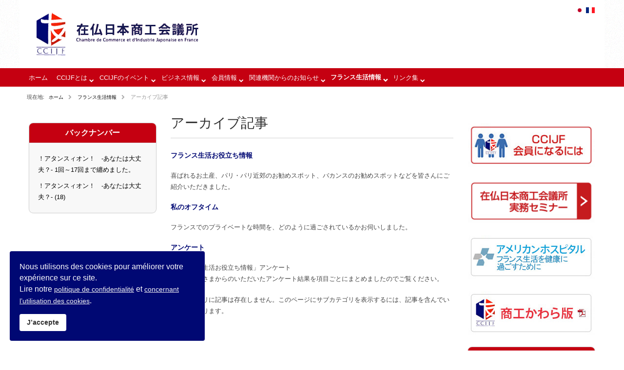

--- FILE ---
content_type: text/html; charset=utf-8
request_url: http://ccijfold.scfrance.fr/ja/vie-en-france/vie-en-france-11
body_size: 7647
content:
<!doctype html>
<html xml:lang="ja-jp" lang="ja-jp" >
<head>
		<meta name="viewport" content="width=device-width, initial-scale=1.0">
		
    <base href="http://ccijfold.scfrance.fr/ja/vie-en-france/vie-en-france-11" />
	<meta http-equiv="content-type" content="text/html; charset=utf-8" />
	<meta name="generator" content="Joomla! - Open Source Content Management" />
	<title>CCIJF – 在仏日本商工会議所 - アーカイブ記事</title>
	<link href="/ja/vie-en-france/vie-en-france-11?format=feed&amp;type=rss" rel="alternate" type="application/rss+xml" title="RSS 2.0" />
	<link href="/ja/vie-en-france/vie-en-france-11?format=feed&amp;type=atom" rel="alternate" type="application/atom+xml" title="Atom 1.0" />
	<link href="/favicon.ico" rel="shortcut icon" type="image/vnd.microsoft.icon" />
	<link href="http://ccijfold.scfrance.fr/ja/recherche-j?format=opensearch" rel="search" title="検索 CCIJF – 在仏日本商工会議所" type="application/opensearchdescription+xml" />
	<link href="/media/com_phocadownload/css/main/phocadownload.css" rel="stylesheet" type="text/css" />
	<link href="/media/plg_content_phocadownload/css/phocadownload.css" rel="stylesheet" type="text/css" />
	<link href="/plugins/system/jce/css/content.css?0dde93ec64846e888cfeafad26af216c" rel="stylesheet" type="text/css" />
	<link href="/plugins/system/jcemediabox/css/jcemediabox.css?1d12bb5a40100bbd1841bfc0e498ce7b" rel="stylesheet" type="text/css" />
	<link href="/plugins/system/jcemediabox/themes/standard/css/style.css?50fba48f56052a048c5cf30829163e4d" rel="stylesheet" type="text/css" />
	<link href="/templates/gantry/css-compiled/menu-284347d221b35244ea4c5f4cfdeac7e2.css" rel="stylesheet" type="text/css" />
	<link href="/libraries/gantry/css/grid-responsive.css" rel="stylesheet" type="text/css" />
	<link href="/templates/gantry/css-compiled/bootstrap.css" rel="stylesheet" type="text/css" />
	<link href="/templates/gantry/css-compiled/master-f673426e806d749e0a53e8534cd45f20.css" rel="stylesheet" type="text/css" />
	<link href="/templates/gantry/css-compiled/mediaqueries.css" rel="stylesheet" type="text/css" />
	<link href="/templates/gantry/css/gantry-custom.css" rel="stylesheet" type="text/css" />
	<link href="/plugins/system/spcookieconsent/assets/css/style.css" rel="stylesheet" type="text/css" />
	<link href="http://ccijfold.scfrance.fr/modules/mod_news_pro_gk5/interface/css/style.css" rel="stylesheet" type="text/css" />
	<link href="/media/mod_languages/css/template.css?0dde93ec64846e888cfeafad26af216c" rel="stylesheet" type="text/css" />
	<style type="text/css">
#rt-logo {background: url(/images/logo/logo.png) 50% 0 no-repeat !important;}
#rt-logo {width: 348px;height: 110px;}
#sp-cookie-consent {background-color: #000873; color: #ffffff; }#sp-cookie-consent a, #sp-cookie-consent a:hover, #sp-cookie-consent a:focus, #sp-cookie-consent a:active {color: #f5f5f5; }#sp-cookie-consent .sp-cookie-allow {background-color: #ffffff; color: #333333;}#sp-cookie-consent .sp-cookie-allow:hover, #sp-cookie-consent .sp-cookie-allow:active, #sp-cookie-consent .sp-cookie-allow:focus {color: #333333;}div.mod_search92 input[type="search"]{ width:auto; }
	</style>
	<script type="application/json" class="joomla-script-options new">{"csrf.token":"c80734fbb0fbda407f64695476f49577","system.paths":{"root":"","base":""},"system.keepalive":{"interval":840000,"uri":"\/ja\/component\/ajax\/?format=json"}}</script>
	<script src="/media/jui/js/jquery.min.js?0dde93ec64846e888cfeafad26af216c" type="text/javascript"></script>
	<script src="/media/jui/js/jquery-noconflict.js?0dde93ec64846e888cfeafad26af216c" type="text/javascript"></script>
	<script src="/media/jui/js/jquery-migrate.min.js?0dde93ec64846e888cfeafad26af216c" type="text/javascript"></script>
	<script src="/media/system/js/caption.js?0dde93ec64846e888cfeafad26af216c" type="text/javascript"></script>
	<script src="/media/system/js/mootools-core.js?0dde93ec64846e888cfeafad26af216c" type="text/javascript"></script>
	<script src="/media/system/js/core.js?0dde93ec64846e888cfeafad26af216c" type="text/javascript"></script>
	<script src="/plugins/system/jcemediabox/js/jcemediabox.js?0c56fee23edfcb9fbdfe257623c5280e" type="text/javascript"></script>
	<script src="/plugins/system/jcemediabox/addons/default.js?552e10933737c0947895325e70f7051c" type="text/javascript"></script>
	<script src="/media/system/js/mootools-more.js?0dde93ec64846e888cfeafad26af216c" type="text/javascript"></script>
	<script src="/libraries/gantry/js/browser-engines.js" type="text/javascript"></script>
	<script src="/templates/gantry/js/rokmediaqueries.js" type="text/javascript"></script>
	<script src="/modules/mod_roknavmenu/themes/default/js/rokmediaqueries.js" type="text/javascript"></script>
	<script src="/modules/mod_roknavmenu/themes/default/js/sidemenu.js" type="text/javascript"></script>
	<script src="/plugins/system/spcookieconsent/assets/js/script.js" type="text/javascript"></script>
	<!--[if lt IE 9]><script src="/media/system/js/polyfill.event.js?0dde93ec64846e888cfeafad26af216c" type="text/javascript"></script><![endif]-->
	<script src="/media/system/js/keepalive.js?0dde93ec64846e888cfeafad26af216c" type="text/javascript"></script>
	<!--[if lt IE 9]><script src="/media/system/js/html5fallback.js?0dde93ec64846e888cfeafad26af216c" type="text/javascript"></script><![endif]-->
	<script src="http://ccijfold.scfrance.fr/modules/mod_news_pro_gk5/interface/scripts/engine.mootools.js" type="text/javascript"></script>
	<script type="text/javascript">
jQuery(window).on('load',  function() {
				new JCaption('img.caption');
			});JCEMediaBox.init({popup:{width:"",height:"",legacy:0,lightbox:0,shadowbox:0,resize:1,icons:1,overlay:1,overlayopacity:0.8,overlaycolor:"#000000",fadespeed:500,scalespeed:500,hideobjects:0,scrolling:"fixed",close:2,labels:{'close':'Close','next':'Next','previous':'Previous','cancel':'Cancel','numbers':'{$current} of {$total}'},cookie_expiry:"",google_viewer:0},tooltip:{className:"tooltip",opacity:0.8,speed:150,position:"br",offsets:{x: 16, y: 16}},base:"/",imgpath:"plugins/system/jcemediabox/img",theme:"standard",themecustom:"",themepath:"plugins/system/jcemediabox/themes",mediafallback:0,mediaselector:"audio,video"});		(function(i,s,o,g,r,a,m){i['GoogleAnalyticsObject']=r;i[r]=i[r]||function(){
		(i[r].q=i[r].q||[]).push(arguments)},i[r].l=1*new Date();a=s.createElement(o),
		m=s.getElementsByTagName(o)[0];a.async=1;a.src=g;m.parentNode.insertBefore(a,m)
		})(window,document,'script','//www.google-analytics.com/analytics.js','__gaTracker');
		__gaTracker('create', 'UA-26072229-1', 'auto');
		__gaTracker('send', 'pageview');
	
	</script>
</head>
<body  class="logo-type-custom headerstyle-light font-family-lucida font-size-is-default menu-type-dropdownmenu menu-dropdownmenu-position-drawer layout-mode-responsive col12">
        <header id="rt-top-surround">
						<div id="rt-header">
			<div class="rt-container">
				<div class="rt-grid-5 rt-alpha">
            <div class="rt-block logo-block">
            <a href="/" id="rt-logo"></a>
        </div>
        
</div>
<div class="rt-grid-7 rt-omega">
               <div class="rt-block language">
           	<div class="module-surround">
	           		                	<div class="module-content">
	                		<div class="mod-languageslanguage">

	<ul class="lang-inline" dir="ltr">
									<li class="lang-active">
			<a href="http://ccijfold.scfrance.fr/ja/vie-en-france/vie-en-france-11">
												<img src="/media/mod_languages/images/ja.gif" alt="日本語(JP)" title="日本語(JP)" />										</a>
			</li>
								<li>
			<a href="/fr/">
												<img src="/media/mod_languages/images/fr.gif" alt="Français(FR)" title="Français(FR)" />										</a>
			</li>
				</ul>

</div>
	                	</div>
                	</div>
           </div>
	
</div>
				<div class="clear"></div>
			</div>
		</div>
			</header>
		    <div id="rt-drawer">
        <div class="rt-container">
            <div class="rt-grid-12 rt-alpha rt-omega">
    	<div class="rt-block menu-block">
		<div class="gf-menu-device-container responsive-type-panel"></div>
<ul class="gf-menu l1 " >
                    <li class="item101" >

            <a class="item" href="/ja/"  >

                                ホーム                            </a>


                    </li>
                            <li class="item117 parent" >

            <a class="item" href="/ja/about-ccijf"  >

                                CCIJFとは                                <span class="border-fixer"></span>
                            </a>


            
                                    <div class="dropdown columns-1 " style="width:180px;">
                                                <div class="column col1"  style="width:180px;">
                            <ul class="l2">
                                                                                                                    <li class="item120" >

            <a class="item" href="/ja/about-ccijf/about-ccijf-02"  >

                                目的・使命                            </a>


                    </li>
                                                                                                                                                                <li class="item119" >

            <a class="item" href="/ja/about-ccijf/about-ccijf-01"  >

                                規約                            </a>


                    </li>
                                                                                                                                                                <li class="item121" >

            <a class="item" href="/ja/about-ccijf/about-ccijf-03"  >

                                理事会                            </a>


                    </li>
                                                                                                                                                                <li class="item122" >

            <a class="item" href="/ja/about-ccijf/ccijf-kaiinlist"  >

                                会員リスト                            </a>


                    </li>
                                                                                                                                                                <li class="item123" >

            <a class="item" href="/ja/about-ccijf/about-ccijf-05"  >

                                活動内容                            </a>


                    </li>
                                                                                                                                                                <li class="item124" >

            <a class="item" href="/ja/about-ccijf/about-ccijf-06"  >

                                過去の活動報告                            </a>


                    </li>
                                                                                                                                                                <li class="item471" >

            <a class="item" href="/ja/about-ccijf/committees-activities"  >

                                各委員会紹介                            </a>


                    </li>
                                                                                                                                                                <li class="item660" >

            <a class="item" href="/ja/about-ccijf/nyukaiannai-new"  >

                                入会案内                            </a>


                    </li>
                                                                                                        </ul>
                        </div>
                                            </div>

                                    </li>
                            <li class="item128 parent" >

            <a class="item" href="/ja/event-ccijf"  >

                                CCIJFのイベント                                <span class="border-fixer"></span>
                            </a>


            
                                    <div class="dropdown columns-1 " style="width:180px;">
                                                <div class="column col1"  style="width:180px;">
                            <ul class="l2">
                                                                                                                    <li class="item129" >

            <a class="item" href="/ja/event-ccijf/event-ccijf-00"  >

                                これからのイベント                            </a>


                    </li>
                                                                                                                                                                <li class="item130" >

            <a class="item" href="/ja/event-ccijf/event-ccijf-01"  >

                                過去イベントの記録                            </a>


                    </li>
                                                                                                                                                                <li class="item426" >

            <a class="item" href="/ja/event-ccijf/special50"  >

                                50周年特別企画                            </a>


                    </li>
                                                                                                        </ul>
                        </div>
                                            </div>

                                    </li>
                            <li class="item166 parent" >

            <a class="item" href="/ja/infos-business"  >

                                ビジネス情報                                <span class="border-fixer"></span>
                            </a>


            
                                    <div class="dropdown columns-1 " style="width:180px;">
                                                <div class="column col1"  style="width:180px;">
                            <ul class="l2">
                                                                                                                    <li class="item167" >

            <a class="item" href="/ja/infos-business/infos-business-01"  >

                                労働法小冊子                            </a>


                    </li>
                                                                                                                                                                <li class="item168" >

            <a class="item" href="/ja/infos-business/infos-business-02"  >

                                実務レポート集                            </a>


                    </li>
                                                                                                                                                                <li class="item170 parent" >

            <a class="item" href="/ja/infos-business/infos-business-04"  >

                                ビザ関係                                <span class="border-fixer"></span>
                            </a>


            
                                    <div class="dropdown flyout columns-1 " style="width:180px;">
                                                <div class="column col1"  style="width:180px;">
                            <ul class="l3">
                                                                                                                    <li class="item475" >

            <a class="item" href="/ja/infos-business/infos-business-04/enquetes"  >

                                アンケート                            </a>


                    </li>
                                                                                                        </ul>
                        </div>
                                            </div>

                                    </li>
                                                                                                                                                                <li class="item171" >

            <a class="item" href="/ja/infos-business/infos-business-05"  >

                                法律相談からのQ&amp;A                            </a>


                    </li>
                                                                                                                                                                <li class="item277" >

            <a class="item" href="/ja/infos-business/section-horitsu"  >

                                法律コラム・コーナー                            </a>


                    </li>
                                                                                                                                                                <li class="item165" >

            <a class="item" href="/ja/infos-business/vie-en-france-09"  >

                                業界こぼれ話                            </a>


                    </li>
                                                                                                                                                                <li class="item173" >

            <a class="item" href="/ja/infos-business/infos-business-07"  >

                                為替・金利情報                            </a>


                    </li>
                                                                                                                                                                <li class="item700 parent" >

            <a class="item" href="/ja/infos-business/shogatsu2021"  >

                                2021年・新年特集                                <span class="border-fixer"></span>
                            </a>


            
                                    <div class="dropdown flyout columns-1 " style="width:180px;">
                                                <div class="column col1"  style="width:180px;">
                            <ul class="l3">
                                                                                                                    <li class="item717" >

            <a class="item" href="/ja/infos-business/shogatsu2021/shogatsu2021-1"  >

                                年頭のご挨拶                            </a>


                    </li>
                                                                                                                                                                <li class="item701" >

            <a class="item" href="/ja/infos-business/shogatsu2021/vue2021"  >

                                今年の業界見通しは                            </a>


                    </li>
                                                                                                        </ul>
                        </div>
                                            </div>

                                    </li>
                                                                                                        </ul>
                        </div>
                                            </div>

                                    </li>
                            <li class="item145 parent" >

            <a class="item" href="/ja/infos-membres"  >

                                会員情報                                <span class="border-fixer"></span>
                            </a>


            
                                    <div class="dropdown columns-1 " style="width:180px;">
                                                <div class="column col1"  style="width:180px;">
                            <ul class="l2">
                                                                                                                    <li class="item421" >

            <a class="item" href="/ja/infos-membres/membres-pdf"  >

                                会員名簿                            </a>


                    </li>
                                                                                                                                                                <li class="item137" >

            <a class="item" href="/ja/infos-membres/actu-partenaires-01"  >

                                理事会議事録                            </a>


                    </li>
                                                                                                                                                                <li class="item149 parent" >

            <a class="item" href="/ja/infos-membres/infos-membres-04"  >

                                会員紹介                                <span class="border-fixer"></span>
                            </a>


            
                                    <div class="dropdown flyout columns-1 " style="width:180px;">
                                                <div class="column col1"  style="width:180px;">
                            <ul class="l3">
                                                                                                                    <li class="item155" >

            <a class="item" href="/ja/infos-membres/infos-membres-04/kaiin-news"  >

                                最新ニュース                            </a>


                    </li>
                                                                                                                                                                <li class="item153" >

            <a class="item" href="/ja/infos-membres/infos-membres-04/kaiin-interview"  >

                                会員インタビュー                            </a>


                    </li>
                                                                                                                                                                <li class="item633" >

            <a class="item" href="/ja/infos-membres/infos-membres-04/kaiin-interview-restaurant"  >

                                レストラン会員インタビュー                            </a>


                    </li>
                                                                                                        </ul>
                        </div>
                                            </div>

                                    </li>
                                                                                                                                                                <li class="item151" >

            <a class="item" href="/ja/infos-membres/infos-membres-06"  >

                                新入会企業ﾄｯﾌﾟｲﾝﾀﾋﾞｭｰ                            </a>


                    </li>
                                                                                                                                                                <li class="item152" >

            <a class="item" href="/ja/infos-membres/infos-membres-07"  >

                                離任にあたって                            </a>


                    </li>
                                                                                                                                                                <li class="item150" >

            <a class="item" href="/ja/infos-membres/infos-membres-05"  >

                                アズイズ会                            </a>


                    </li>
                                                                                                        </ul>
                        </div>
                                            </div>

                                    </li>
                            <li class="item134 parent" >

            <a class="item" href="/ja/actu-partenaires"  >

                                関連機関からのお知らせ                                <span class="border-fixer"></span>
                            </a>


            
                                    <div class="dropdown columns-1 " style="width:180px;">
                                                <div class="column col1"  style="width:180px;">
                            <ul class="l2">
                                                                                                                    <li class="item135" >

            <a class="item" href="/ja/actu-partenaires/actu-partenaires-00"  >

                                関連機関からのお知らせ                            </a>


                    </li>
                                                                                                                                                                <li class="item141" >

            <a class="item" href="/ja/actu-partenaires/actu-ambassade-00"  >

                                大使館からのお知らせ                            </a>


                    </li>
                                                                                                                                                                <li class="item144" >

            <a class="item" href="/ja/actu-partenaires/emploi"  >

                                求人・求職                            </a>


                    </li>
                                                                                                        </ul>
                        </div>
                                            </div>

                                    </li>
                            <li class="item156 parent active" >

            <a class="item" href="/ja/vie-en-france"  >

                                フランス生活情報                                <span class="border-fixer"></span>
                            </a>


            
                                    <div class="dropdown columns-1 " style="width:180px;">
                                                <div class="column col1"  style="width:180px;">
                            <ul class="l2">
                                                                                                                    <li class="item160" >

            <a class="item" href="/ja/vie-en-france/information-covid-19"  >

                                新型コロナウィルス関連                            </a>


                    </li>
                                                                                                                                                                <li class="item157" >

            <a class="item" href="/ja/vie-en-france/vie-en-france-01"  >

                                フランス生活健康アドバイス                            </a>


                    </li>
                                                                                                                                                                <li class="item663" >

            <a class="item" href="/ja/vie-en-france/vie-en-france-10"  >

                                アタンスィオン！　-あなたは大丈夫？-                            </a>


                    </li>
                                                                                                                                                                <li class="item161" >

            <a class="item" href="/ja/vie-en-france/vie-en-france-05"  >

                                プチ情報                            </a>


                    </li>
                                                                                                                                                                <li class="item159" >

            <a class="item" href="/ja/vie-en-france/vie-en-france-03"  >

                                フランスOUI/NON                            </a>


                    </li>
                                                                                                                                                                <li class="item423 parent active last" >

            <a class="item" href="/ja/vie-en-france/vie-en-france-11"  >

                                アーカイブ記事                                <span class="border-fixer"></span>
                            </a>


            
                                    <div class="dropdown flyout columns-1 " style="width:180px;">
                                                <div class="column col1"  style="width:180px;">
                            <ul class="l3">
                                                                                                                    <li class="item273" >

            <a class="item" href="/ja/vie-en-france/vie-en-france-11/oyakudachi"  >

                                フランス生活お役立ち情報                            </a>


                    </li>
                                                                                                                                                                <li class="item158" >

            <a class="item" href="/ja/vie-en-france/vie-en-france-11/vie-en-france-02"  >

                                私のオフタイム                            </a>


                    </li>
                                                                                                                                                                <li class="item402" >

            <a class="item" href="/ja/vie-en-france/vie-en-france-11/enquete"  >

                                アンケート                            </a>


                    </li>
                                                                                                        </ul>
                        </div>
                                            </div>

                                    </li>
                                                                                                        </ul>
                        </div>
                                            </div>

                                    </li>
                            <li class="item174 parent" >

            <a class="item" href="/ja/liens"  >

                                リンク集                                <span class="border-fixer"></span>
                            </a>


            
                                    <div class="dropdown columns-1 " style="width:180px;">
                                                <div class="column col1"  style="width:180px;">
                            <ul class="l2">
                                                                                                                    <li class="item175" >

            <a class="item" href="/ja/liens/liens-01"  >

                                フランス関係機関                            </a>


                    </li>
                                                                                                                                                                <li class="item176" >

            <a class="item" href="/ja/liens/liens-02"  >

                                在欧の日本関係機関                            </a>


                    </li>
                                                                                                                                                                <li class="item177" >

            <a class="item" href="/ja/liens/liens-03"  >

                                商工会議所                            </a>


                    </li>
                                                                                                        </ul>
                        </div>
                                            </div>

                                    </li>
            </ul>		<div class="clear"></div>
	</div>
	
</div>
            <div class="clear"></div>
        </div>
    </div>
    		<div id="rt-transition">
		<div id="rt-mainbody-surround">
												<div id="rt-breadcrumbs">
				<div class="rt-container">
					<div class="rt-grid-12 rt-alpha rt-omega">
               <div class="rt-block ">
           	<div class="module-surround">
	           		                	<div class="module-content">
	                		<div aria-label="breadcrumbs" role="navigation">
	<ul itemscope itemtype="https://schema.org/BreadcrumbList" class="breadcrumb">
					<li>
				現在地: &#160;
			</li>
		
						<li itemprop="itemListElement" itemscope itemtype="https://schema.org/ListItem">
											<a itemprop="item" href="/ja/" class="pathway"><span itemprop="name">ホーム</span></a>
					
											<span class="divider">
							<img src="/media/system/images/arrow.png" alt="" />						</span>
										<meta itemprop="position" content="1">
				</li>
							<li itemprop="itemListElement" itemscope itemtype="https://schema.org/ListItem">
											<a itemprop="item" href="/ja/vie-en-france" class="pathway"><span itemprop="name">フランス生活情報</span></a>
					
											<span class="divider">
							<img src="/media/system/images/arrow.png" alt="" />						</span>
										<meta itemprop="position" content="2">
				</li>
							<li itemprop="itemListElement" itemscope itemtype="https://schema.org/ListItem" class="active">
					<span itemprop="name">
						アーカイブ記事					</span>
					<meta itemprop="position" content="3">
				</li>
				</ul>
</div>
	                	</div>
                	</div>
           </div>
	
</div>
					<div class="clear"></div>
				</div>
			</div>
															<div class="rt-container">
		    		          
<div id="rt-main" class="sa3-mb6-sb3">
                <div class="rt-container">
                    <div class="rt-grid-6 rt-push-3">
                                                						<div class="rt-block">
	                        <div id="rt-mainbody">
								<div class="component-content">
	                            	<section class="category-list">

<h2>
		<span class="subheading-category">アーカイブ記事</span></h2>

	<div class="category-desc">
			<div class="clr"></div>
	</div>


	

					<div class="first">
							<h3 class="item-title"><a href="/ja/vie-en-france/vie-en-france-11/oyakudachi">
					フランス生活お役立ち情報</a>
				</h3>
													<div class="category-desc">
						<p>喜ばれるお土産、パリ・パリ近郊のお勧めスポット、バカンスのお勧めスポットなどを皆さんにご紹介いただきました。</p>					</div>
								
				
							</div>
							<div>
							<h3 class="item-title"><a href="/ja/vie-en-france/vie-en-france-11/vie-en-france-02">
					私のオフタイム</a>
				</h3>
													<div class="category-desc">
						<p>フランスでのプライベートな時間を、どのように過ごされているかお伺いしました。</p>					</div>
								
				
							</div>
							<div class="last">
							<h3 class="item-title"><a href="/ja/vie-en-france/vie-en-france-11/enquete">
					アンケート</a>
				</h3>
													<div class="category-desc">
						<p>「フランス生活お役立ち情報」アンケート<br /> 会員のみなさまからのいただいたアンケート結果を項目ごとにまとめましたのでご覧ください。</p>					</div>
								
				
							</div>
			

	<div class="cat-items">
		

		<p>このカテゴリに記事は存在しません。このページにサブカテゴリを表示するには、記事を含んでいる必要があります。</p>
	


	</div>

</section>


								</div>
	                        </div>
						</div>
                                                                    </div>
                                <div class="rt-grid-3 rt-pull-6">
                <div id="rt-sidebar-b">
                               <div class="rt-block  mod_rounded mod_titleRed">
           	<div class="module-surround">
	           				<div class="module-title">
	                		<h2 class="title">バックナンバー</h2>
			</div>
	                		                	<div class="module-content">
	                			<div class="nspMain  mod_rounded mod_titleRed" id="nsp-nsp-344" data-config="{
				'animation_speed': 400,
				'animation_interval': 5000,
				'animation_function': 'Fx.Transitions.Expo.easeIn',
				'news_column': 1,
				'news_rows': 7,
				'links_columns_amount': 1,
				'links_amount': 3
			}">		
				
					<div class="nspArts bottom" style="width:100%;">
								<div class="nspArtScroll1">
					<div class="nspArtScroll2 nspPages10">
																	<div class="nspArtPage active nspCol10">
																				<div class="nspArt nspCol1" style="padding:0 0 10px 0;">
								<h4 class="nspHeader tleft fnone"><a href="/ja/vie-en-france/vie-en-france-10/4458-attention-20"  title="！アタンスィオン！　-あなたは大丈夫？-  1回～17回まで纏めました。" target="_self">！アタンスィオン！　-あなたは大丈夫？-  1回～17回まで纏めました。</a></h4>							</div>
																															<div class="nspArt nspCol1" style="padding:0 0 10px 0;">
								<h4 class="nspHeader tleft fnone"><a href="/ja/vie-en-france/vie-en-france-10/4268-attention-19"  title="！アタンスィオン！　-あなたは大丈夫？- (18)" target="_self">！アタンスィオン！　-あなたは大丈夫？- (18)</a></h4>							</div>
												</div>
																</div>

									</div>
			</div>
		
				
			</div>
	                	</div>
                	</div>
           </div>
	
                </div>
            </div>

            <div class="rt-grid-3 ">
                <div id="rt-sidebar-c">
                               <div class="rt-block nospace">
           	<div class="module-surround">
	           		                	<div class="module-content">
	                		

<div class="customnospace"  >
	<div><a href="/ja/about-ccijf/nyukaiannai-new"><img style="display: block; margin-left: auto; margin-right: auto;" src="/images/banners/kaiin260-100_1.jpg" alt="kaiin260 100" width="260" height="90" /></a></div></div>
	                	</div>
                	</div>
           </div>
	           <div class="rt-block nospace">
           	<div class="module-surround">
	           		                	<div class="module-content">
	                		

<div class="customnospace"  >
	<div><a href="/ja/infos-business/59-infos-business-03"><img style="display: block; margin-left: auto; margin-right: auto;" src="/images/banners/seminar260-100__3.jpg" alt="kaiin260 100" width="260" height="90" /></a></div></div>
	                	</div>
                	</div>
           </div>
	           <div class="rt-block nospace">
           	<div class="module-surround">
	           		                	<div class="module-content">
	                		

<div class="customnospace"  >
	<div>
<p><a href="/ja/amehosu"><img style="display: block; margin-left: auto; margin-right: auto;" src="/images/banners/amehosu-bannar260-100-03.jpg" alt="amehosu bannar260 100 03" /></a></p>
</div></div>
	                	</div>
                	</div>
           </div>
	           <div class="rt-block nospace">
           	<div class="module-surround">
	           		                	<div class="module-content">
	                		

<div class="customnospace"  >
	<div><a href="/ja/kawara-backnumber"><img style="display: block; margin-left: auto; margin-right: auto;" src="/images/banners/kawaraban260-100.jpg" alt="kawaraban260 100" /></a></div></div>
	                	</div>
                	</div>
           </div>
	           <div class="rt-block  mod_rounded mod_titleRed">
           	<div class="module-surround">
	           				<div class="module-title">
	                		<h2 class="title">会員用ログイン</h2>
			</div>
	                		                	<div class="module-content">
	                		<form action="/ja/vie-en-france/vie-en-france-11" method="post" id="login-form" >
		<fieldset class="userdata">
	<p id="form-login-username">
		<label for="modlgn-username">ユーザ名</label>
		<input id="modlgn-username" type="text" name="username" class="inputbox"  size="18" />
	</p>
	<p id="form-login-password">
		<label for="modlgn-passwd">パスワード</label>
		<input id="modlgn-passwd" type="password" name="password" class="inputbox" size="18"  />
	</p>
			<p id="form-login-remember">
		<label for="modlgn-remember">パスワードを記憶<br />
（共用パソコンではチェックを外してください。）</label>
		<input id="modlgn-remember" type="checkbox" name="remember" class="inputbox" value="yes"/>
	</p>
		<input type="submit" name="Submit" class="button" value="ログイン" />
	<input type="hidden" name="option" value="com_users" />
	<input type="hidden" name="task" value="user.login" />
	<input type="hidden" name="return" value="aHR0cDovL2NjaWpmb2xkLnNjZnJhbmNlLmZyL2phL3ZpZS1lbi1mcmFuY2UvdmllLWVuLWZyYW5jZS0xMQ==" />
	<input type="hidden" name="c80734fbb0fbda407f64695476f49577" value="1" />	<ul>
		<li>
			<a href="/ja/login-j?view=reset">
			パスワードを忘れましたか？</a>
		</li>
		<li>
			<a href="/ja/login-j?view=remind">
			ユーザ名を忘れましたか？</a>
		</li>
					</ul>
		</fieldset>
</form>
	                	</div>
                	</div>
           </div>
	           <div class="rt-block  mod_rounded mod_titleRed">
           	<div class="module-surround">
	           				<div class="module-title">
	                		<h2 class="title">サイト内検索</h2>
			</div>
	                		                	<div class="module-content">
	                		<div class="search mod_rounded mod_titleRed mod_search92">
	<form action="/ja/vie-en-france/vie-en-france-11" method="post" class="form-inline" role="search">
		<label for="mod-search-searchword92" class="element-invisible">検索...</label> <input name="searchword" id="mod-search-searchword92" maxlength="200"  class="inputbox search-query input-medium" type="search" size="18" placeholder="検索..." /> <input type="image" alt="検索" class="button" src="/templates/gantry/images/searchButton.gif" onclick="this.form.searchword.focus();"/>		<input type="hidden" name="task" value="search" />
		<input type="hidden" name="option" value="com_search" />
		<input type="hidden" name="Itemid" value="260" />
	</form>
</div>
	                	</div>
                	</div>
           </div>
	
                </div>
            </div>

                    <div class="clear"></div>
                </div>
            </div>
		    	</div>
											</div>
	</div>
			<footer id="rt-footer-surround">
				<div id="rt-footer">
			<div class="rt-container">
				<div class="rt-grid-4 rt-alpha">
               <div class="rt-block ">
           	<div class="module-surround">
	           		                	<div class="module-content">
	                		

<div class="custom"  >
	<p style="vertical-align: bottom;"><span style="font-size: medium;">CCIJF</span><br /> Chambre de Commerce et d'Industrie Japonaise en France</p>
<p style="vertical-align: bottom;">Tél : 01 45 63 27 42</p></div>
	                	</div>
                	</div>
           </div>
	
</div>
<div class="rt-grid-4">
               <div class="rt-block ">
           	<div class="module-surround">
	           		                	<div class="module-content">
	                		

<div class="custom"  >
	</div>
	                	</div>
                	</div>
           </div>
	
</div>
<div class="rt-grid-4 rt-omega">
               <div class="rt-block ">
           	<div class="module-surround">
	           		                	<div class="module-content">
	                		

<div class="custom"  >
	<p style="vertical-align: bottom;"><a href="https://www.ccijf.asso.fr/">Accueil</a></p>
<p><a href="/politique-de-confidentialite/5200-politique-de-confidentialite">Politique de confidentialité</a></p>
<p style="vertical-align: bottom;"><a href="/politique-de-confidentialite/5201-concernant-l-utilisation-des-cookies">Concernant l’utilisation des cookies</a></p></div>
	                	</div>
                	</div>
           </div>
	
</div>
				<div class="clear"></div>
			</div>
		</div>
						<div id="rt-copyright">
			<div class="rt-container">
				<div class="rt-grid-12 rt-alpha rt-omega">
    	<div class="clear"></div>
	<div class="rt-block">
		&copy; Chambre de Commerce et d'Industrie Japonaise en France	</div>
	
</div>
				<div class="clear"></div>
			</div>
		</div>
			</footer>
						<div id="sp-cookie-consent" class="position-bottom_left"><div><div class="sp-cookie-consent-content">Nous utilisons des cookies pour améliorer votre expérience sur ce site.<br />
Lire notre <a href="https://www.ccijf.asso.fr/politique-de-confidentialite/5200-politique-de-confidentialite">politique de confidentialité</a>  et <a href="https://www.ccijf.asso.fr/politique-de-confidentialite/5201-concernant-l-utilisation-des-cookies">concernant l’utilisation des cookies</a>.</div><div class="sp-cookie-consent-action"><a class="sp-cookie-close sp-cookie-allow" href="#">J’accepte</a></div></div></div></body>
</html>


--- FILE ---
content_type: text/css; charset=utf-8
request_url: http://ccijfold.scfrance.fr/templates/gantry/css/gantry-custom.css
body_size: 12683
content:
@import url(http://fonts.googleapis.com/earlyaccess/notosansjapanese.css);

body {
  /*font-family: "ＭＳ Ｐゴシック", Osaka, sans-serif;*/
  font-family:'メイリオ','ＭＳ Ｐゴシック','ヒラギノ角ゴ Pro W3','Hiragino Kaku Gothic Pro','メイリオ','Meiryo','ＭＳ Ｐゴシック','MS PGothic',sans-serif;
  background:#ffffff;
  color: #444;
}

/*#o {  behavior: url(/ccijf/ie-css3.htc) !important;max-width: 960px !important;margin:0 auto;}
#main_shadow {width:1020px;margin:0 auto;background-image:url('../images/main_shadow.png');}
#bottom_shadow {
  width:1020px;
  height:40px;
  margin:0 auto;
  background-image:url('../images/bottom_shadow.png');
  background-position: center bottom;font-size:10px;
  }*/
#main_shadow {
	background-color: rgb(68,68,68); /* Needed for IEs */
	-moz-box-shadow: 5px 0px 10px rgba(0,0,0,0.4), -5px 0px 10px rgba(0,0,0,0.4);
	-webkit-box-shadow: 5px 0px 10px rgba(0,0,0,0.4), -5px 0px 10px rgba(0,0,0,0.4);
	box-shadow: 5px 0px 10px rgba(0,0,0,0.4), -5px 0px 10px rgba(0,0,0,0.4);
	filter: progid:DXImageTransform.Microsoft.Blur(PixelRadius=3,MakeShadow=true,ShadowOpacity=0.30);
		-ms-filter: "progid:DXImageTransform.Microsoft.Blur(PixelRadius=3,MakeShadow=true,ShadowOpacity=0.30)";
	zoom: 1;
}

#rt-top-surround {
	background-color: #ebebeb;
	background-image: -moz-linear-gradient(top,#ebebeb,#ebebeb);
	background-image: -webkit-gradient(linear,0 0,0 100%,from(#ebebeb),to(#ebebeb));
	background-image: -webkit-linear-gradient(top,#ebebeb,#ebebeb);
	background-image: -o-linear-gradient(top,#ebebeb,#ebebeb);
	background-image: linear-gradient(to bottom,#ffffff,#ffffff);
	text-shadow: 0 0 0 #ffffff;
	-webkit-box-shadow: 0 0 0 rgba(0,0,0,0);
	-moz-box-shadow: 0 0 0 rgba(0,0,0,0);
	box-shadow: 0 0 0 rgba(0,0,0,0);
	border-bottom: none;
}
#rt-drawer {
	background: #c50011;
	border-bottom: none;
	-webkit-box-shadow: inset 0 0 0 rgba(0,0,0,0);
	-moz-box-shadow: inset 0 0 0 rgba(0,0,0,0);
	box-shadow: inset 0 0 0 rgba(0,0,0,0);
}
#rt-footer {
	background: #000873;
	border-top: none;
	-webkit-box-shadow: inset 0 0 0 rgba(0,0,0,0);
	-moz-box-shadow: inset 0 0 0 rgba(0,0,0,0);
	box-shadow: inset 0 0 0 rgba(0,0,0,0);
}
  
/* ----- BLOCK MENU --------- */
#rt-nav .rt-container {
  background: #C50011;
  text-align: center;
  z-index:10000!important;
  }
#rt-nav .rt-container .rt-fusionmenu .nopill .rt-menubar{/*position:relative;z-index:10000000!*/}
.menutop {/*z-index:100000!important;margin:0 auto!important;position:relative;*/}

.gf-menu-device-container.responsive-type-panel ~ ul.gf-menu {
	display: inline-block !important;
}
.gf-menu {
	margin: 0 auto;
	padding-left: 10px;
	background: #C50011;
}
.gf-menu .item {
	font-family: inherit;
	color: #fff;
	text-shadow: none;
}
.gf-menu li {
	margin-right: 0;
}
.gf-menu li.parent > .item {
	padding-right: 15px;
}
.gf-menu li.parent > .item::after {
	color: #fff;
	margin-top: -5px;
	right: 2px;
	font-size: 10px;
}
.gf-menu.l1 > li > .item {
	font-size: 13px;
	/*line-height: 21px;*/
	/*font-weight: bold;*/
	/*padding-bottom: 0;*/
	padding-bottom: 5px;
}
.gf-menu.l1 > li.active {
	background: transparent;
	border: 0;
	border-radius: 0;
	-webkit-box-shadow: none;
	-moz-box-shadow: none;
	box-shadow: none;
	font-weight: bold;
}
.gf-menu li:hover,
.gf-menu li.active:hover {
  border: 0 !important;
  background: #444 !important;
  border-radius: 0;
  -webkit-box-shadow: none;
  -moz-box-shadow: none;
  box-shadow: none;
}
.gf-menu .dropdown {
	border: none;
	border-top: 0;
	background: #444;
	-webkit-transition: opacity 0.2s ease-out;
	-moz-transition: opacity 0.2s ease-out;
	-o-transition: opacity 0.2s ease-out;
	transition: opacity 0.2s ease-out;
	border-radius: 0;
  -moz-box-shadow: 8px 8px 12px #aaa; 
  -webkit-box-shadow: 8px 8px 12px #aaa; 
  box-shadow: 8px 8px 12px #555;
  filter:progid:DXImageTransform.Microsoft.Shadow(color='#aaaaaa', Direction=135, Strength=12);
	z-index: 1000;
}
  .gf-menu li:hover, /*.layout-mode-960fixed .gf-menu li:hover, .layout-mode-1200fixed .gf-menu li:hover,*/
  .gf-menu li.active:hover, /*.layout-mode-960fixed .gf-menu li.active:hover, .layout-mode-1200fixed .gf-menu li.active:hover,*/
  .gf-menu li.parent:hover/*, .layout-mode-960fixed .gf-menu li.parent:hover, .layout-mode-1200fixed .gf-menu li.parent:hover*/ {
    border-radius: 0;
  }
/*.layout-mode-960fixed */.gf-menu li:hover,
/*.layout-mode-960fixed*/ .gf-menu li.active:hover,
/*.layout-mode-1200fixed*/ .gf-menu li:hover,
/*.layout-mode-1200fixed*/ .gf-menu li.active:hover {
	border: 1px solid #444 !important;
}
  .gf-menu li:hover, .gf-menu li.active:hover, /*.layout-mode-960fixed*/ .gf-menu .dropdown ul li:hover > .item,/* .layout-mode-1200fixed*/ .gf-menu .dropdown ul li:hover > .item {
    border: 1px solid #444 !important;
    background: #444;
    padding-top: 1px;
    border-radius: 0;
    border-top: 0;
    -webkit-box-shadow: none;
    -moz-box-shadow: none;
    box-shadow: none;
  }
/*.layout-mode-960fixed*/ .gf-menu li:hover > .dropdown, 
/*.layout-mode-960fixed */.gf-menu li.active:hover > .dropdown, 
/*.layout-mode-1200fixed*/ .gf-menu li:hover > .dropdown, 
/*.layout-mode-1200fixed*/ .gf-menu li.active:hover > .dropdown {
	/* IE 8 */ -ms-filter: "progid:DXImageTransform.Microsoft.Alpha(Opacity=90)";
	/* IE 5-7 */ filter: alpha(opacity=90);
	/* Netscape */ -moz-opacity: 0.9;
	/* Safari 1.x */ -khtml-opacity: 0.9;
	opacity: 0.9;
}
.gf-menu .dropdown ul li.active > .item {
	color: #fff !important;
	font-weight: bold;
}
/*.layout-mode-960fixed */.gf-menu li:hover > .item/*, 
.layout-mode-1200fixed .gf-menu li:hover > .item*/ {
	color: #ccc !important;
	text-shadow: none;
}
/*.layout-mode-960fixed */.gf-menu .dropdown ul li:hover > .item/*, 
.layout-mode-1200fixed .gf-menu .dropdown ul li:hover > .item*/ {
	border-radius: 0;
	border: none;
	background: #1b1717;
	border-top: 0;
	-webkit-box-shadow: none;
	-moz-box-shadow: none;
	box-shadow: none;
}
/*.layout-mode-960fixed */.gf-menu .dropdown li:hover > .flyout/*, 
.layout-mode-1200fixed .gf-menu .dropdown li:hover > .flyout*/ {
	border-radius: 0;
-moz-box-shadow: 8px 8px 12px #aaa; 
-webkit-box-shadow: 8px 8px 12px #aaa; 
box-shadow: 8px 8px 12px #555;
filter:progid:DXImageTransform.Microsoft.Shadow(color='#aaaaaa', Direction=135, Strength=12);
}

/* ---- BLOCK BREADCRUMBS --- */
#rt-breadcrumbs .rt-container {
  /*background-image: url("../images/breadcrumbs-shadow.png") !important;*/
  behavior: url(/ccijf/ie-css3.htc)/* !important*/;
  background: #fff;
  -moz-box-shadow:    inset 0 0 10px rgba(0,0,0,0.4);
     --webkit-box-shadow: inset 0 0 10px rgba(0,0,0,0.4);
     -box-shadow:         inset 0 0 10px rgba(0,0,0,0.4);
  }
#rt-breadcrumbs div div.rt-grid-12 {
  height:45px!important;
  }
#rt-breadcrumbs .rt-block {
    margin-bottom: 12px/* !important*/;
    margin-left: 0px/* !important*/;
    margin-right: 0px/* !important*/;
    margin-top: 0px/* !important*/;
    position: relative/* !important*/;
  font-size:80%;
  padding-top:10px;
  }  
#rt-breadcrumbs .rt-block a {
  /*text-decoration: underline;*/
  font-size:90%;
}
.breadcrumb {
	background: transparent;
}

/* ----- BLOCK MAIN ----- */
#rt-main {
  padding-top:0px!important;
  background: #fff;
  }
  
/* ----- HOME MAIN ----- */
#nsp-home-content-top-event-ccijf, #nsp-home-content-top-actu-partenaire, #nsp-home-content-top-infos-membres, #nsp-home-content-top-infos-business, #nsp-home-content-top-vie_en_fr {
  margin:10px 0 0 0;
  padding:5px 5px 5px 165px;
  border: 1px solid #CCC;
  min-height:165px;
  background-position:4px 4px;
  background-repeat: no-repeat;
  background-color:#F6F6F6;
  }
/*#rt-content-top .rt-block #nsp-home-content-top-event-ccijf, #rt-content-top .rt-block #nsp-home-content-top-actu-partenaire, #rt-content-top .rt-block #nsp-home-content-top-infos-membres, #rt-content-top .rt-block #nsp-home-content-top-infos-business, #rt-content-top .rt-block #nsp-home-content-top-vie_en_fr {
	background: red;
		width: 45%;
		float: left;
		display: inline-block;
}*/
#nsp-home-content-top-latest-fr {
  margin:10px 0 0 0;
  padding:5px 5px 20px 165px;
  border: 2px solid #C50011;
  min-height:74px;
  background-position:4px 4px;
  background-repeat: no-repeat;
  background-color:#F6F6F6;
  }
#nsp-home-content-top-event-ccijf {background-image:url("../images/header/event-s.jpg");/*width:286px!important;*/}
#nsp-home-content-top-actu-partenaire {background-image:url("../images/header/partenaires-s.jpg");/*width:286px!important;*/}
#nsp-home-content-top-infos-membres {background-image:url("../images/header/adherents-s.jpg");/*width:286px!important;*/}
#nsp-home-content-top-infos-business {background-image:url("../images/header/business-s.jpg");/*width:286px!important;*/}
#nsp-home-content-top-vie_en_fr  {background-image:url("../images/header/vie-s.jpg");/*width:286px!important;*/}
/*#nsp-home-content-top-latest-fr  {background-image:url("../images/top-center-latest-fr.png");/*width:286px!important;*!/}*/


/*#rt-sidebar-b div.nspArt {width:164px!important;padding-left:6px;}
#rt-sidebar-c div.nspArt {width:164px!important;padding-left:6px;}*/

/* ----- BEHAVIOR IE ----- */
#rt-menu .rt-container, #rt-main .rt-container, #rt-bottom .rt-container, #rt-footer .rt-container {  
  behavior: url(/ccijf/ie-css3.htc) !important;}
#rt-header .rt-container {behavior: url(/ccijf/ie-css3.htc) !important;}


#rt-mainbody ul li {
    background-attachment: scroll !important;
    background-color: transparent !important;
    /*background-image: url("/ccijf/images/stories/ccijf-cms-elements/li-fleche-check.gif");*/
    background-position: 0 4px !important;
    background-repeat: no-repeat !important;
    padding-bottom: 0 !important;
    padding-left: 16px;
    padding-right: 0 !important;
    padding-top: 0 !important;
    list-style: none !important;
}

#rt-mainbody ol li {
    padding-bottom: 0 !important;
    padding-left: 16px;
    padding-right: 0 !important;
    padding-top: 0 !important;
  list-style-type: decimal;

}

/*#rt-mainbody ol li ol li {
    padding-bottom: 0 !important;
    padding-left: 16px;
    padding-right: 0 !important;
    padding-top: 0 !important;
  list-style-type: decimal;
}*/


/*#rt-mainbody .categories-list ul li a:link {
    background-attachment: scroll !important;
    background-color: transparent !important;
    background-image: url("/ccijf/images/stories/ccijf-cms-elements/li-fleche-ronde.gif");
    background-position: 0 4px !important;
    background-repeat: no-repeat !important;
    padding-bottom: 0 !important;
    padding-left: 16px;
    padding-right: 0 !important;
    padding-top: 0 !important;
    list-style: none !important;
}*/

#rt-main .categories-list div div {
	padding: 0 0 0 20px;
}
#rt-main .categories-list div h3, #rt-main .categories-list div div h3 {
	margin: 0;
	line-height: 30px;
}

#rt-mainbody ul li a {
  text-decoration: underline;
}

.list-title a {
    /*background-attachment: scroll !important;
    background-color: transparent !important;
    background-image: url("/ccijf/images/stories/ccijf-cms-elements/li-fleche-ronde.gif") !important;
    background-position: 0 2px !important;
    background-repeat: no-repeat !important;
    padding-bottom: 0 !important;
    padding-left: 16px !important;
    padding-right: 0 !important;
    padding-top: 0 !important;
    list-style: none !important;*/
}



#rt-main ul {list-style: none !important;}
 div.rt-grid-6 div.rt-block {padding:5px 0 0 0!important;}

/*#rt-breadcrumbs .rt-container {
  background-image: url("../images/breadcrumbs-shadow.png") !important;
  behavior: url(/ccijf/ie-css3.htc) !important;    
}*/

#rt-breadcrumbs .pathway {
    color: #000 !important;
  line-height: 2em;
}


#rt-breadcrumbs .pathway a:link, #rt-breadcrumbs .pathway a:visited {
    color: #000 !important;
  line-height: 1em;
}

#rt-breadcrumbs .pathway a:hover {
    color: #000 !important;
  line-height: 1em;
}   


#rt-sidebar-b .rt-block, #rt-sidebar-c .rt-block {
    /*margin: 0px auto !important;
    padding:0px!important;
    position: relative !important;*/
    padding: 0;
    margin: 20px 20px 25px;
}



#rt-copyright .rt-container {
  behavior: url(/ccijf/ie-css3.htc) !important; 
  }


#rt-menu ul.menu{
  background-color:none!important;
  
}
#rt-menu ul.menu li{
  display:inline!important;
  background-color:none!important;
  margin-top:0px;
}
#rt-menu ul.menu li>ul{

  background-color:none!important;
  margin-top:-4px!important;
}
#rt-menu ul.menu li ul li>ul{

  background-color:none!important;
  margin-top:0px;
}
#rt-menu ul.menu li ul li{
  display:inline!important;
  clear:both;
  background-color:none!important;
}


#rt-header .rt-container {
  background: none repeat scroll 0% 0% #FFFFFF !important;
}

#rt-logo {
    /*display: block !important;
    height: 110px !important;
    width: 348px !important;*/
}
.logo-block {
	padding: 15px 25px;
	margin: 0;
}

.pagenav{font-size:80%;}

#rt-sidebar-b, #rt-sidebar-c {
    background-color: #FFF/* !important*/;
  margin:0px 0 0 0px/*!important*/;
  padding:10px 0 15px 0px/*!important*/;
  /*z-index:500!important;*/
}

#rt-bottom .rt-block {
    text-align: center/* !important*/;
  font-size:0.75em;
}

#rt-footer {
  /*height: 110px !important;
  margin-bottom: 0px !important;
    margin-left: 0px !important;
    margin-right: 0px !important;
    margin-top: 0px !important;
    padding-bottom: 0px !important;
    padding-left: 0px !important;
    padding-right: 0px !important;
    padding-top: 0px !important;*/
    line-height: 170% !important;
  font-size:10px!important;
}
#rt-footer {
	color: #ddd;
}
#rt-footer div.rt-grid-6 div.rt-block {
	/*padding: 0 !important;*/
}
#rt-footer  div div div p {font-size:11px/*!important*/;}
.copyright {font-size:11px/*!important*/;}

#rt-footer .rt-container {
     background: none repeat scroll 0% 0% #000873/* !important*/;
     /*height:110px;*/
}

#rt-footer .rt-container a:link, #rt-footer .rt-container a:visited {
    color: #DDD/* !important*/;
}

#rt-footer .rt-container a:hover {
    color: #DDD/* !important*/;
  text-decoration: underline/* !important*/;
}
#rt-copyright {
	border-top: none;
	-webkit-box-shadow: none;
	-moz-box-shadow: none;
	box-shadow: none;
}
#rt-copyright .rt-container {
     /*background-image:url('../images/footer_shadow.png')!important;
     height: 30px !important;
     vertical-align: middle !important;*/
}

#rt-copyright .rt-block {
     color: #000873 /*!important*/;
     font-size: 10px;
   padding:0 15px;
   margin: 0;
   text-align: center;
}

/* @end */

/* @group top page */

/* @group GN */

/*#form-login+.modules_bottom {background:url('../images/module_bottom.png');height:20px;margin:0 auto;width:204px;}*/

#rt-content-top .rt-block {
  /*margin-bottom:0px!important;*/
}


#rt-content-top .globalnews {
  margin-bottom: 0px !important;
    margin-left: 0px !important;
    margin-right: 0px !important;
    margin-top: 0px !important;
    padding-bottom: 0px !important;
    padding-left: 0px !important;
    padding-right: 0px !important;
    padding-top: 0px !important;
    position: relative !important;
}

#rt-content-top .gn_header_1, #rt-content-top .gn_header_2, #rt-content-top .gn_header_3, #rt-content-top .gn_header_4, #rt-content-top .gn_header_5 {
  border: 2px solid #C50011 !important;
  height:150px! important;
}

#rt-content-top .gn_list_1, #rt-content-top .gn_list_2, #rt-content-top .gn_list_3, #rt-content-top .gn_list_4, #rt-content-top .gn_list_5 {
  top: -161px !important;
  right: 0px !important;
  bottom: 0px !important;
  left: 170px !important;
  position: relative !important;
  float: left;
  display: block;
  width: 280px !important;
    margin-left: 0px !important;
    margin-right: 0px !important;
    margin-top: 0px !important;
    padding-bottom: 0px !important;
    padding-left: 0px !important;
    padding-right: 0px !important;
    padding-top: 0px !important;
}

#rt-content-top .readmore {
    color: #000 !important;
  text-align: right !important;
}


/* @end */

/* @group content top */

#rt-content-top ul li {

}

#rt-content-top ul li a:link, #rt-content-top ul li a:visited {
/*        color: #444 !important;  */
    /*-moz-background-clip: border !important;
    -moz-background-origin: padding !important;
    -moz-background-size: auto auto !important;
    background-attachment: scroll !important;
    background-color: transparent !important;
    background-image: url("/ccijf/images/stories/ccijf-cms-elements/li-fleche-ronde.gif") !important;
    background-position: 0 4px !important;
    background-repeat: no-repeat !important;
    padding-bottom: 0 !important;
    padding-left: 16px !important;
    padding-right: 0 !important;
    padding-top: 0 !important;
  color: #000 !important;*/
}

#rt-content-top ul li a:hover {
  
/*    color: #444 !important;  */
  /*color: #000 !important !important;
  text-decoration: underline !important;*/
}

/* @end */

/* @group sidebox */

#rt-sidebar-c .rt-block {
	/*margin: 0 auto;
	padding-top: 0;*/
}
#rt-sidebar-c .rt-block .module-content {
	margin: 0 20px 10px;
}
#rt-sidebar-b .rt-block.nospace, #rt-sidebar-c .rt-block.nospace {
	margin: 20px 10px 25px;
}
#rt-sidebar-b .rt-block.nospace .module-content, #rt-sidebar-c .rt-block.nospace .module-content {
	margin: 0;
}

.mod_titleBlue .module-title {
	background: #000873;
	border-radius: 8px 8px 0 0;
}
.mod_titleRed .module-title {
	background: #C50011;
	border-radius: 8px 8px 0 0;
}
.mod_titleBlue .module-title h2, .mod_titleRed .module-title h2 {
	color: #fff;
	text-shadow: none;
	font-size: 16px;
	font-weight: bold;
	padding: 5px 10px;
	text-align: center;
}

/* @group search */
.search .button {
	border-color: transparent;
	background-color: transparent;
	background-image: none;
	background-image: none;
	background-image: none;
	background-image: none;
	background-image: none;
	text-shadow: none;
	box-shadow: none;
	float: right;
}
/*#rt-sidebar-c #sidebox .sidebox-search-ccijf, #rt-sidebar-c .search {
  behavior: url(/ccijf/ie-css3.htc) !important; /* This lets IE know to call the script on all elements which get the 'box' class *!/
    background-image: url("../images/module_recherche-j.png") !important;
    text-align: center !important;
  margin:0 auto 15px !important;
  padding:0 !important;
  width: 204px !important;
    height: 96px !important;
}
#rt-sidebar-c #sidebox .sidebox-search-ccijf, #rt-sidebar-c .search-j {
  behavior: url(/ccijf/ie-css3.htc) !important; /* This lets IE know to call the script on all elements which get the 'box' class *!/
    background-image: url("../images/module_recherche-j.png") !important;
    text-align: center !important;
  margin:0 auto 15px!important;
  padding:0 !important;
  width: 204px !important;
    height: 96px !important;
}
#rt-sidebar-c #sidebox .sidebox-search-ccijf, #rt-sidebar-c .search-f {
  behavior: url(/ccijf/ie-css3.htc) !important; /* This lets IE know to call the script on all elements which get the 'box' class *!/
    background-image: url("../images/module_recherche-f.png") !important;
    text-align: center !important;
  margin:0 auto 15px!important;
  padding:0 !important;
  width: 204px !important;
    height: 96px !important;
}
.searchsearch {padding-top:52px;}
.searchsearch input.buttonsearch {vertical-align:top;}
.searchsearch-j {padding-top:52px;}
.searchsearch-j input.buttonsearch {vertical-align:top;}
.inputboxsearch-j {vertical-align:top;}
.searchsearch-f {padding-top:52px;}
.searchsearch-f input.buttonsearch {vertical-align:top;}
.inputboxsearch-f {vertical-align:top;}

.inputbox {
    padding:2px!important;
    width: 138px !important;
}
#mod_search_searchword {
    border: 1px solid #ddd !important;
}
#mod_search_searchword ul {
    margin-top: 10px !important;
}
#mod_search_searchword p {
    margin-bottom: 10px !important;
}*/

/*.form-login-j {
	background: url(../images/module_login-j.png) 0 0 no-repeat;
	text-align: left !important;
  margin:0 auto 15px!important;
  padding:46px 0 0 0 !important;
    width: 204px !important;
}*/

/*.form-login-j:after {
  display: block;
  content: " ";
  height: 20px;
  background: url(../images/module_sidebox_bottom.png) no-repeat;
  z-index: 100;
}*/

/*.form-login-f {
	background: url(../images/module_login-f.png) 0 0 no-repeat;
	text-align: left !important;
  margin:0 auto 15px!important;
  padding:46px 0 0 0 !important;
    width: 204px !important;
}*/
/*.form-login-f:after {
  display: block;
  content: " ";
  height: 20px;
  background: url(../images/module_sidebox_bottom.png) no-repeat;
  z-index: 100;
}*/

/*#login-form+div {background-image: url(../images/module_login_bottom.png);}*/
/*.user-greeting, .readon {text-align:center!important; margin-bottom:0px!important;}
.readon {font-size:0.75em;}
#login-form ul li a {
  background-attachment: scroll !important;
    background-color: transparent !important;
    background-image: url("/ccijf/images/stories/ccijf-cms-elements/li-fleche-ronde.gif");
    background-position: 0 0 !important;
    background-repeat: no-repeat !important;
    padding-bottom: 0 !important;
    padding-left: 16px;
    padding-right: 0 !important;
    padding-top: 0 !important;
    list-style: none !important;
}
#form-login, #login-form fieldset.input {padding:0 18px;}
#form-login, #login-form ul {padding:0 20px!important;}
#form-login, #login-form fieldset div input.button {
    /*position: relative !important;*!/
    
}

#form-login, #login-form .inputbox {

}



#form-login, #login-form ul li a:link, #form-login, #login-form ul li a:visited {
  
/*        color: #444 !important;  *!/
  color: #000 !important;
    line-height: 110% !important;  
}

#form-login, #login-form ul li a:hover {
  
/*    color: #444 !important;  *!/
  color: #000 !important !important;
  text-decoration: underline !important;
  line-height: 110% !important;
}

#modlgn-username, #modlgn-password, #form-login-remember, #form-login, #login-form ul {
  position: relative !important;
}
#form-login-remember, #modlgn-remember {  margin-bottom:0!important;}
#modlgn-remember {width:auto!important;}
#modlgn-remember p {font-size: 0.75em;}
#form-login-remember label {
    font-size: 0.75em !important;
    line-height: 1.5em !important;
}*/

/* @end */

#nsp-sidebox-text-emploi a, #nsp-sidebox-text-taishikan a {
    /*background-attachment: scroll !important;
    background-color: transparent !important;
    /* background-image: url("/ccijf/images/stories/ccijf-cms-elements/li-fleche-ronde.gif") !important; *!/
    background-position: 0 4px !important;
    background-repeat: no-repeat !important;
    padding-bottom: 0 !important;
    /* padding-left: 16px !important; *!/
    padding-right: 0 !important;
    padding-top: 0 !important;
    list-style: none !important;*/
}

.rt-block.mod_rounded, #rt-sidebar-b .rt-block.mod_rounded, #rt-sidebar-c .rt-block.mod_rounded {
	background: #F8F8F8;
	box-shadow: 0 0 1px 1px rgba(0,0,0,0.2); 
	-moz-box-shadow:  0 0 1px 1px rgba(0,0,0,0.2); 
	-webkit-box-shadow:  0 0 1px 1px rgba(0,0,0,0.2); 
	-o-box-shadow:  0 0 1px 1px rgba(0,0,0,0.2);
	border-radius:8px;
	padding: 0 0 10px;
	margin: 20px 20px 40px;
	/*border: 1px solid #ccc;*/
}
.rt-block.mod_rounded.mod_titleRed, .rt-block.mod_rounded.mod_titleBlue, #rt-sidebar-c .rt-block.mod_rounded.mod_rounded.mod_titleRed, #rt-sidebar-c .rt-block.mod_rounded.mod_titleRed {
	background: #fff;
}
#rt-sidebar-b .rt-block.mod_rounded.mod_rounded.mod_titleRed, #rt-sidebar-b .rt-block.mod_rounded.mod_titleRed {
	background: #f8f8f8;
}

#sidebox .sidebox-text-kyou_news, .rt-block.sidebox-text-actu-france-jounalier {
  behavior: url(/ccijf/ie-css3.htc) !important; /* This lets IE know to call the script on all elements which get the 'box' class */
  /*background-image: url("../images/module_news.png") !important; */   
    /*width: 204px !important;
    height: auto !important;*/
    /*text-align: justify !important;*/
  /*margin:0 auto!important;
  padding:100px 0 0 0 !important;*/
  /*line-height:140%;
  font-size:100%;*/
}
.rt-block.sidebox-text-actu-france-jounalier .module-title {
	background: url("../images/modules/france-today.jpg") center center no-repeat;
	background-size: cover;
	border-radius: 8px 8px 0 0;
}
.rt-block.sidebox-text-konshuu-france-news .module-title {
	background: url("../images/modules/france-week.jpg") center center no-repeat;
	background-size: cover;
	border-radius: 8px 8px 0 0;
}
.rt-block.sidebox-text-kyuujin .module-title {
	background: url("../images/modules/france-job.jpg") center center no-repeat;
	background-size: cover;
	border-radius: 8px 8px 0 0;
}
.rt-block.sidebox-text-actu-france-jounalier .module-title h2, .rt-block.sidebox-text-konshuu-france-news .module-title h2, .rt-block.sidebox-text-kyuujin .module-title h2 {
	margin-bottom: 0;
	padding: 40px 10px 20px;
	/*font-family: 'Noto Sans Japanese', sans-serif;*/
	font-family: "heisei-maru-gothic-std",sans-serif;
	font-style: normal;
	font-weight: 400;
	color: #fff;
	text-shadow: 1px 1px 10px #333, 1px -1px 10px #333, -1px 1px 10px #333, -1px -1px 10px #333;
}

/*#sidebox .sidebox-text-konshuu-france-news, .rt-block.sidebox-text-konshuu-france-news {
  behavior: url(/ccijf/ie-css3.htc) !important; /* This lets IE know to call the script on all elements which get the 'box' class *!/
  /*background-image: url("../images/module_text-konshuu-france-news.png") !important;    
    width: 204px !important;
    height: auto !important;
    text-align: justify !important;
  margin:0 auto!important;
  padding:100px 0 0 0 !important;
  font-size:100%;
  line-height:140%;*!/
}


#sidebox .sidebox-text-kyuujin, .rt-block.sidebox-text-kyuujin {
  behavior: url(/ccijf/ie-css3.htc) !important; /* This lets IE know to call the script on all elements which get the 'box' class *!/
  /*background-image: url("../images/module_kyuujin.png") !important;    
    width: 204px !important;
    height: auto !important;
    text-align: justify !important;
  margin:0 auto!important;
  padding:100px 0 0 0 !important;
  font-size:100%;
  line-height:140%;*!/
}


#sidebox .sidebox-text-emploi, .rt-block.sidebox-text-emploi {
  behavior: url(/ccijf/ie-css3.htc) !important; /* This lets IE know to call the script on all elements which get the 'box' class *!/
  /*background-image: url("../images/module_emploi.png") !important;    
    width: 204px !important;
    height: auto !important;
    text-align: justify !important;
  margin:0 auto!important;
  padding:100px 0 0 0 !important;
  font-size:100%;
  line-height:140%;*!/
}

.rt-block.sidebox-text-kawase {
  behavior: url(/ccijf/ie-css3.htc) !important; /* This lets IE know to call the script on all elements which get the 'box' class *!/
    /*background-image: url("../images/module_text-kawase.png") !important;    
    width: 204px !important;
    height: auto !important;
    text-align: center !important;
  margin:0 auto!important;
  padding:100px 0 0 0 !important;
  font-size:100%;
  line-height:140%;*!/
  text-align: center;
}*/
.rt-block.sidebox-text-kawase table {
	width: 100%;
}

/*#sidebox .sidebox-text-kawase div table {padding-left:6px;width:165px!important;}*/

#sidebox .sidebox-text-backnumber, .sidebox-text-backnumber {
  behavior: url(/ccijf/ie-css3.htc) !important; /* This lets IE know to call the script on all elements which get the 'box' class */
    background-image: url("../images/module_text-backnumber-j.png") !important;    
    /*width: 204px !important;
    height: auto !important;
    text-align: justify !important;
  margin:0 auto!important;
  padding:40px 0 0 0 !important;
  font-size:100%;
  line-height:140%;*/
}

#sidebox .sidebox-text-backnumber-f, .sidebox-text-backnumber-f {
  behavior: url(/ccijf/ie-css3.htc) !important; /* This lets IE know to call the script on all elements which get the 'box' class */
    background-image: url("../images/module_text-backnumber-f.png") !important;    
    /*width: 204px !important;
    height: auto !important;
    text-align: justify !important;
  margin:0 auto!important;
  padding:40px 0 0 0 !important;
  font-size:100%;
  line-height:140%;*/
}

#sidebox .sidebox-text-latest, .sidebox-text-latest {
  behavior: url(/ccijf/ie-css3.htc) !important; /* This lets IE know to call the script on all elements which get the 'box' class */
    background-image: url("../images/module_text-latest-j.png") !important;    
    /*width: 204px !important;
    height: auto !important;
    text-align: justify !important;
  margin:0 auto!important;
  padding:40px 0 0 0 !important;
  font-size:100%;
  line-height:140%;*/
}

#sidebox .sidebox-text-latest-f, .sidebox-text-latest-f {
  behavior: url(/ccijf/ie-css3.htc) !important; /* This lets IE know to call the script on all elements which get the 'box' class */
    background-image: url("../images/module_text-latest-f.png") !important;    
    /*width: 204px !important;
    height: auto !important;
    text-align: justify !important;
  margin:0 auto!important;
  padding:40px 0 0 0 !important;
  font-size:100%;
  line-height:140%;*/
}

#sidebox .sidebox-text-enquete-resultat, .sidebox-text-enquete-resultat {
  behavior: url(/ccijf/ie-css3.htc) !important; /* This lets IE know to call the script on all elements which get the 'box' class */
    background-image: url("../images/module_text-enquete-resultat.png") !important;    
   /* width: 204px !important;
    height: auto !important;
    text-align: justify !important;
  margin:0 auto!important;
  padding:40px 0 0 0 !important;
  font-size:100%;
  line-height:140%;*/
}

#sidebox .sidebox-text-about li a {
    font-style: normal;
    font-weight: normal;
    background-attachment: scroll !important;
    background-color: transparent !important;
    background-image: url("/ccijf/images/stories/ccijf-cms-elements/li-fleche-ronde.gif") !important;
    background-position: 0 1px !important;
    background-repeat: no-repeat !important;
    padding-bottom: 0 !important;
    padding-left: 16px !important;
    padding-right: 0 !important;
    padding-top: 0 !important;
    list-style: none !important;
  list-style-position: outside !important;
}

#sidebox .sidebox-text-kaiinlist, .sidebox-text-kaiinlist {
  behavior: url(/ccijf/ie-css3.htc) !important; /* This lets IE know to call the script on all elements which get the 'box' class */
  background-image: url("../images/module_text-kaiinlist.png") !important;    
    /*width: 204px !important;
    height: auto !important;
    text-align: justify !important;
  margin:0 auto!important;
  padding:50px 0 0 0 !important;
  line-height:140%;
  font-size:100%;*/
}

#sidebox .sidebox-text-kaiinlist li a {
    font-style: normal;
    font-weight: normal;
    background-attachment: scroll !important;
    background-color: transparent !important;
    background-image: url("/ccijf/images/stories/ccijf-cms-elements/li-fleche-ronde.gif") !important;
    background-position: 0 1px !important;
    background-repeat: no-repeat !important;
    padding-bottom: 0 !important;
   /* padding-left: 16px !important;*/
    padding-right: 0 !important;
    padding-top: 0 !important;
    list-style: none !important;
  list-style-position: outside !important;
  font-size: 11px;
}
#sidebox .sidebox-text-kaiinlist ul {
	margin-bottom: 0;
}


#sidebox .sidebox-text-kaiinlist-fr, .sidebox-text-kaiinlist-fr {
  behavior: url(/ccijf/ie-css3.htc) !important; /* This lets IE know to call the script on all elements which get the 'box' class */
  background-image: url("../images/module_text-kaiinlist-fr.png") !important;    
/*    width: 204px !important;
    height: auto !important;
    text-align: left !important;
  margin:0 auto!important;
  padding:50px 0 0 0 !important;
  line-height:140%;
  font-size:100%;*/
}

#sidebox .sidebox-text-kaiinlist-fr li a {
    font-style: normal;
    font-weight: normal;
    background-attachment: scroll !important;
    background-color: transparent !important;
    background-image: url("/ccijf/images/stories/ccijf-cms-elements/li-fleche-ronde.gif") !important;
    background-position: 0 1px !important;
    background-repeat: no-repeat !important;
    padding-bottom: 0 !important;
    padding-left: 16px !important;
    padding-right: 0 !important;
    padding-top: 0 !important;
    list-style: none !important;
  list-style-position: outside !important;
}

#sidebox .sidebox-text-kaito_aisatsu, .sidebox-text-kaito_aisatsu {
  /*behavior: url(/ccijf/ie-css3.htc) !important; /* This lets IE know to call the script on all elements which get the 'box' class *!/
  background-image: url("../images/module_text-kaito_aisatsu.png") !important;    
    width: 204px !important;
    height: auto !important;
    text-align: justify !important;
  margin:0 auto!important;
  padding:50px 0 0 0 !important;
  line-height:140%;
  font-size:100%;*/
}

#sidebox .sidebox-text-about_asis, .sidebox-text-about_asis {
  behavior: url(/ccijf/ie-css3.htc) !important; /* This lets IE know to call the script on all elements which get the 'box' class */
  background-image: url("../images/module_text-about_asis.png") !important;    
    /*width: 204px !important;
    height: auto !important;
    text-align: justify !important;
  margin:0 auto!important;
  padding:50px 0 0 0 !important;
  line-height:140%;
  font-size:100%;*/
}

#sidebox .sidebox-text-meibo, .sidebox-text-meibo {
  behavior: url(/ccijf/ie-css3.htc) !important; /* This lets IE know to call the script on all elements which get the 'box' class */
  background-image: url("../images/module_text-meibo.png") !important;    
    /*width: 204px !important;
    height: auto !important;
    text-align: justify !important;
  margin:0 auto!important;
  padding:50px 0 0 0 !important;
  line-height:140%;
  font-size:100%;*/
}

#sidebox .sidebox-text-annuaire, .sidebox-text-annuaire {
  behavior: url(/ccijf/ie-css3.htc) !important; /* This lets IE know to call the script on all elements which get the 'box' class */
  background-image: url("../images/module_text-annuaire.png") !important;    
    /*width: 204px !important;
    height: auto !important;
    text-align: left !important;
  margin:0 auto!important;
  padding:50px 0 0 0 !important;
  line-height:140%;
  font-size:100%;*/
}

#sidebox .sidebox-text-kinkyuu_renraku, .sidebox-text-kinkyuu_renraku {
  behavior: url(/ccijf/ie-css3.htc) !important; /* This lets IE know to call the script on all elements which get the 'box' class */
  background-image: url("../images/module_text-kinkyuu_renraku.png") !important;    
    /*width: 204px !important;
    height: auto !important;
    text-align: justify !important;
  margin:0 auto!important;
  padding:50px 0 0 0 !important;
  line-height:140%;
  font-size:100%;*/
}

#sidebox .sidebox-text-news-zoom, .sidebox-text-news-zoom {
  behavior: url(/ccijf/ie-css3.htc) !important; /* This lets IE know to call the script on all elements which get the 'box' class */
  background-image: url("../images/module_text-news-zoom.png") !important;    
    /*width: 204px !important;
    height: auto !important;
    text-align: justify !important;
  margin:0 auto!important;
  padding:50px 0 0 0 !important;
  line-height:140%;
  font-size:100%;*/
}

#sidebox .sidebox-text-lien-j-01-jitsuyou, .sidebox-text-lien-j-01-jitsuyou {
  behavior: url(/ccijf/ie-css3.htc) !important; /* This lets IE know to call the script on all elements which get the 'box' class */
  background-image: url("../images/module_text-lien-j-01-jitsuyou.png") !important;    
    /*width: 204px !important;
    height: auto !important;
    text-align: justify !important;
  margin:0 auto!important;
  padding:50px 0 0 0 !important;
  line-height:140%;
  font-size:100%;*/
}

#sidebox .sidebox-text-lien-j-02-media, .sidebox-text-lien-j-02-media {
  behavior: url(/ccijf/ie-css3.htc) !important; /* This lets IE know to call the script on all elements which get the 'box' class */
  background-image: url("../images/module_text-lien-j-02-media.png") !important;    
    /*width: 204px !important;
    height: auto !important;
    text-align: justify !important;
  margin:0 auto!important;
  padding:50px 0 0 0 !important;
  line-height:140%;
  font-size:100%;*/
}

#sidebox .sidebox-text-lien-j-03-japon_en_france, .sidebox-text-lien-j-03-japon_en_france {
  behavior: url(/ccijf/ie-css3.htc) !important; /* This lets IE know to call the script on all elements which get the 'box' class */
  background-image: url("../images/module_text-lien-j-03-japon_en_france.png") !important;    
    /*width: 204px !important;
    height: auto !important;
    text-align: justify !important;
  margin:0 auto!important;
  padding:50px 0 0 0 !important;
  line-height:140%;
  font-size:100%;*/
}

#sidebox .sidebox-text-lien-j-04-ccij, .sidebox-text-lien-j-04-ccij {
  behavior: url(/ccijf/ie-css3.htc) !important; /* This lets IE know to call the script on all elements which get the 'box' class */
  background-image: url("../images/module_text-lien-j-04-ccij.png") !important;    
    /*width: 204px !important;
    height: auto !important;
    text-align: justify !important;
  margin:0 auto!important;
  padding:50px 0 0 0 !important;
  line-height:140%;
  font-size:100%;*/
}

#sidebox .sidebox-text-lien-f-01-d_un_clic, .sidebox-text-lien-f-01-d_un_clic {
  behavior: url(/ccijf/ie-css3.htc) !important; /* This lets IE know to call the script on all elements which get the 'box' class */
  background-image: url("../images/module_text-lien-f-01-d_un_clic.png") !important;    
    /*width: 204px !important;
    height: auto !important;
    text-align: justify !important;
  margin:0 auto!important;
  padding:50px 0 0 0 !important;
  line-height:140%;
  font-size:100%;*/
}

#sidebox .sidebox-text-tarifs-j, .sidebox-text-tarifs-j {
  behavior: url(/ccijf/ie-css3.htc) !important; /* This lets IE know to call the script on all elements which get the 'box' class */
  background-image: url("../images/module_text-tarifs-j.png") !important;    
    /*width: 204px !important;
    height: auto !important;
    text-align: justify !important;
  margin:0 auto!important;
  padding:50px 0 0 0 !important;
  line-height:140%;
  font-size:1em;*/
}

#sidebox .sidebox-text-tarifs-f, .sidebox-text-tarifs-f {
  behavior: url(/ccijf/ie-css3.htc) !important; /* This lets IE know to call the script on all elements which get the 'box' class */
  background-image: url("../images/module_text-tarifs-f.png") !important;    
    /*width: 204px !important;
    height: auto !important;
    text-align: justify !important;
  margin:0 auto!important;
  padding:50px 0 0 0 !important;
  line-height:140%;
  font-size:1em;*/
}

#sidebox .sidebox-text-access-j, .sidebox-text-access-j {
  behavior: url(/ccijf/ie-css3.htc) !important; /* This lets IE know to call the script on all elements which get the 'box' class */
  background-image: url("../images/module_text-access-j.png") !important;    
    /*width: 204px !important;
    height: auto !important;
    text-align: justify !important;
  margin:0 auto!important;
  padding:50px 0 0 0 !important;
  line-height:140%;
  font-size:1em;*/
}

#sidebox .sidebox-text-access-f, .sidebox-text-access-f {
  behavior: url(/ccijf/ie-css3.htc) !important; /* This lets IE know to call the script on all elements which get the 'box' class */
  background-image: url("../images/module_text-access-f.png") !important;    
    /*width: 204px !important;
    height: auto !important;
    text-align: justify !important;
  margin:0 auto!important;
  padding:50px 0 0 0 !important;
  line-height:140%;
  font-size:1em;*/
}

#sidebox .sidebox-text-offres_emploi-f, .sidebox-text-offres_emploi-f {
  behavior: url(/ccijf/ie-css3.htc) !important; /* This lets IE know to call the script on all elements which get the 'box' class */
  background-image: url("../images/module_text-offres_emploi-f.png") !important;    
    /*width: 204px !important;
    height: auto !important;
    text-align: justify !important;
  margin:0 auto!important;
  padding:50px 0 0 0 !important;
  line-height:140%;
  font-size:1em;*/
}

#sidebox .sidebox-text-meyasubako, .sidebox-text-meyasubako {
  behavior: url(/ccijf/ie-css3.htc) !important; /* This lets IE know to call the script on all elements which get the 'box' class */
    background-image: url("../images/module_text-meyasubako.png") !important;    
    /*width: 204px !important;
    height: auto !important;
    text-align: justify !important;
  margin:0 auto!important;
  padding:50px 0 0 0 !important;
  font-size:100%;
  line-height:110%;*/
}

#sidebox .sidebox-text-business-oyakudachi, .sidebox-text-business-oyakudachi {
  behavior: url(/ccijf/ie-css3.htc) !important; /* This lets IE know to call the script on all elements which get the 'box' class */
    background-image: url("../images/module_text-business-oyakudachi.png") !important;    
    /*width: 204px !important;
    height: auto !important;
    text-align: justify !important;
  margin:0 auto!important;
  padding:50px 0 0 0 !important;
  font-size:100%;
  line-height:110%;*/
}


/*.sidebox_bottom {background:url('../images/module_sidebox_bottom.png');height:20px;margin:0 auto;width:204px;}*/


#sidebox .sidebox-text-taishikan, .sidebox-text-taishikan {
  behavior: url(/ccijf/ie-css3.htc) !important; /* This lets IE know to call the script on all elements which get the 'box' class */
    background-image: url("../images/module_text-taishikan.png") !important;    
    /*width: 204px !important;
    height: auto !important;
    text-align: justify !important;
  margin:0 auto!important;
  padding:100px 0 0 0 !important;
  font-size:1em;
  line-height:110%;*/
}
#sidebox .sidebox-text-taishikan li {}

.pie {
  behavior: url(/ccijf/PIE-1.0beta4/PIE.htc);
  background-image: url("../images/module_pie.png") !important;    
    /*width: 204px !important;
    height: auto !important;
    text-align: justify !important;
  margin:0 auto!important;
  padding:100px 0 0 0 !important;
  line-height:140%;
  font-size:1em;*/
}


#sidebox .sidebox-banner-konshu_no_fr {
  behavior: url(/ccijf/ie-css3.htc) !important; /* This lets IE know to call the script on all elements which get the 'box' class */
  background-image: url("../images/module_banner-konshu_no_fr.png") !important;    
    /*width: 204px !important;
    height: 105px !important;
    text-align: justify !important;
  margin:0 auto!important;
  padding:0 !important;
  line-height:140%;*/

}

#sidebox .sidebox-banner-enquete-03 {
  behavior: url(/ccijf/ie-css3.htc) !important; /* This lets IE know to call the script on all elements which get the 'box' class */
  background-image: url("../../../images/stories/illustration/module_banner-enquete-03-1206-medecin-resultat-b.png") !important;    
    /*width: 204px !important;
    height: 105px !important;
    text-align: justify !important;
  margin:0 auto!important;
  padding:0 !important;
  line-height:140%;*/

}

#sidebox .sidebox-banner-enquete-03bis {
  behavior: url(/ccijf/ie-css3.htc) !important; /* This lets IE know to call the script on all elements which get the 'box' class */
  background-image: url("../../../images/stories/illustration/module_banner-enquete-03bis-1207-dentiste-resultat-b.png") !important;    
    /*width: 204px !important;
    height: 105px !important;
    text-align: justify !important;
  margin:0 auto!important;
  padding:0 !important;
  line-height:140%;*/

}

#sidebox .sidebox-banner-jimukyoku {
  behavior: url(/ccijf/ie-css3.htc) !important; /* This lets IE know to call the script on all elements which get the 'box' class */
  background-image: url("../images/module_banner-jimukyoku.png") !important;    
    /*width: 204px !important;
    height: 105px !important;
    text-align: justify !important;
  margin:0 auto!important;
  padding:0 !important;
  line-height:140%;*/

}

#sidebox .sidebox-banner-devenir_le_membre {
  behavior: url(/ccijf/ie-css3.htc) !important; /* This lets IE know to call the script on all elements which get the 'box' class */
  background-image: url("../images/module_banner-devenir_le_membre.png") !important;    
    /*width: 204px !important;
    height: 105px !important;
    text-align: justify !important;
  margin:0 auto!important;
  padding:0 !important;
  line-height:140%;*/

}

#sidebox .sidebox-banner-kawaraban {
  /*behavior: url(/ccijf/ie-css3.htc) !important; /* This lets IE know to call the script on all elements which get the 'box' class *!/
  background-image: url("../images/module_kawaraban.png") !important;    
    /*width: 204px !important;
    height: 105px !important;
    text-align: justify !important;
  margin:0 auto!important;
  padding:0 !important;
  line-height:140%;*!/*/
}

#sidebox .sidebox-banner-pub-pub {
  behavior: url(/ccijf/ie-css3.htc) !important; /* This lets IE know to call the script on all elements which get the 'box' class */
  background-image: url("../images/module_banner-pub-nittsu.png") !important;
  /*width: 204px !important;
    height: 100px !important;
  text-align: center !important;
  margin:0 auto!important;
  font-size:10px!important;
  line-height:160%!important*/;
}

/*.sidebox-banner-pub-pub a img {padding-top:12px;}

#sidebox .sidebox-banner-pub-pub-rouge {
  behavior: url(/ccijf/ie-css3.htc) !important; /* This lets IE know to call the script on all elements which get the 'box' class *!/
	background: url("../images/module_banner-pub-nittsu_rouge.png") center center no-repeat;
}

.sidebox-banner-pub-pub-rouge a img {padding-top:12px;}

#sidebox .sidebox-banner-pub-nittsu {
  behavior: url(/ccijf/ie-css3.htc) !important; /* This lets IE know to call the script on all elements which get the 'box' class *!/
  background-image: url("../images/module_banner-pub-nittsu.png") !important;
  width: 204px !important;
    height: 100px !important;
  text-align: center !important;
  margin:0 auto!important;
  font-size:10px!important;
  line-height:160%!important;
}*/

.sidebox-banner-pub-nittsu a img {padding-top:12px;}

#sidebox .sidebox-banner-pub-nittsu-rouge-msg {
  behavior: url(/ccijf/ie-css3.htc) !important; /* This lets IE know to call the script on all elements which get the 'box' class */
	background: url("../images/module_banner-pub-nittsu_rouge-msg.png") center no-repeat;
	/*width: 204px !important;
    height: 123px !important;
  text-align: center !important;
  margin:0 auto!important;
  font-size:10px!important;
  line-height:160%!important;*/
}

/*.sidebox-banner-pub-nittsu-rouge-msg a img {padding-top:12px;}*/

#sidebox .sidebox-banner-pub-nittsu-rouge {
  behavior: url(/ccijf/ie-css3.htc) !important; /* This lets IE know to call the script on all elements which get the 'box' class */
  background-image: url("../images/module_banner-pub-nittsu_rouge.png") !important;
  width: 204px !important;
    height: 100px !important;
  text-align: center !important;
  margin:0 auto!important;
  font-size:10px!important;
  line-height:160%!important;
}

.sidebox-banner-pub-nittsu-rouge a img {padding-top:12px;}

#sidebox .sidebox-banner-pub-nittsu-arrow {
  behavior: url(/ccijf/ie-css3.htc) !important; /* This lets IE know to call the script on all elements which get the 'box' class */
  background-image: url("../images/module_banner-pub-nittsu_arrow.png") !important;
  width: 204px !important;
    height: 100px !important;
  text-align: center !important;
  margin:0 auto!important;
  font-size:10px!important;
  line-height:160%!important;
}

.sidebox-banner-pub-nittsu-arrow a img {padding-top:12px;}

#sidebox .sidebox-banner-pub-nittsu-rouge-arrow {
  behavior: url(/ccijf/ie-css3.htc) !important; /* This lets IE know to call the script on all elements which get the 'box' class */
  background-image: url("../images/module_banner-pub-nittsu_rouge_arrow.png") !important;
  width: 204px !important;
    height: 100px !important;
  text-align: center !important;
  margin:0 auto!important;
  font-size:10px!important;
  line-height:160%!important;
}

.sidebox-banner-pub-nittsu-rouge-arrow a img {padding-top:12px;}

#sidebox .sidebox-banner-pub-cap {
  text-align: right !important;
  
  position: relative !important;
  bottom: 16px !important;
  right: 14px !important;
}

#sidebox .sidebox-banner-nttcom-large {
    /*background-image: url("/ccijf/images/stories/ccijf-cms-elements/top-side-nttcom-large.gif") !important;
  background-position:center bottom;
  background-repeat:no-repeat;
    width: 204px !important;
    height: 70px !important;
  margin:0 auto!important;
  text-align: center !important;
  font-size:10px;*/
}

#sidebox .sidebox-banner-nttcom-large-cap {
  text-align: center !important;
  
  position: relative !important;
  top: 5px !important;
}

#sidebox .sidebox-banner-nttcom {
    background-image: url("/ccijf/images/stories/ccijf-cms-elements/top-side-nttcom.gif") !important;
  background-position:center bottom;
  background-repeat:no-repeat;
    width: 204px !important;
    height: 60px !important;
  margin:0 auto!important;
  text-align: center !important;
  font-size:10px;
}

#sidebox .sidebox-banner-nttcom-cap {
  text-align: center !important;
  
  position: relative !important;
  top: 4px !important;
}

#sidebox .sidebox-titre-derniersevents {
  border-radius: 8px !important; /* Opera 10.5+, future browsers, and now also Internet Explorer 6+ using IE-CSS3 */
  behavior: url(/ccijf/ie-css3.htc) !important; /* This lets IE know to call the script on all elements which get the 'box' class */
    width: 204px !important;
    height: 89px !important;
  text-align: center !important;
  margin:0 auto;
}

/* @group article */

/* @group sidebox */

#sidebox .sidebox-banner-jimukyoku-article {
  -moz-border-radius: 8px !important; /* Firefox */
  -webkit-border-radius: 8px !important; /* Safari and Chrome */
  border-radius: 8px !important; /* Opera 10.5+, future browsers, and now also Internet Explorer 6+ using IE-CSS3 */


  behavior: url(/ccijf/ie-css3.htc) !important; /* This lets IE know to call the script on all elements which get the 'box' class */
  -moz-background-clip: border !important;
    -moz-background-origin: padding !important;
    -moz-background-size: auto auto !important;
    
    background-attachment: scroll !important;
    background-color: #B2B2B2 !important;
    background-image: url("/ccijf/images/stories/ccijf-cms-elements/article-side-jimukyoku.png") !important;
    background-position: 1px 0 !important;
    background-repeat: no-repeat !important;
    border-bottom-color: #B2B2B2 !important;
    border-bottom-style: solid !important;
    border-bottom-width: 1px !important;
    border-left-color-ltr-source: physical !important;
    border-left-color-rtl-source: physical !important;
    border-left-color-value: #B2B2B2 !important;
    border-left-style-ltr-source: physical !important;
    border-left-style-rtl-source: physical !important;
    border-left-style-value: solid !important;
    border-left-width-ltr-source: physical !important;
    border-left-width-rtl-source: physical !important;
    border-left-width-value: 2px !important;
    border-right-color-ltr-source: physical !important;
    border-right-color-rtl-source: physical !important;
    border-right-color-value: #B2B2B2 !important;
    border-right-style-ltr-source: physical !important;
    border-right-style-rtl-source: physical !important;
    border-right-style-value: solid !important;
    border-right-width-ltr-source: physical !important;
    border-right-width-rtl-source: physical !important;
    border-right-width-value: 2px !important;
    border-top-color: #B2B2B2 !important;
    border-top-style: solid !important;
    border-top-width: 1px !important;
    margin-bottom: -2px !important;
    margin-left: -2px !important;
    margin-right: -2px !important;
    margin-top: -2px !important;
    padding-bottom: 0px !important;
    padding-left: 0px !important;
    padding-right: 0px !important;
    padding-top: 0px !important;
    position: relative !important;
    width: 184px !important;
    height: 89px !important;
  text-align: center !important;
}

#sidebox .sidebox-banner-derniersevents-article {
  border-radius: 8px !important; /* Opera 10.5+, future browsers, and now also Internet Explorer 6+ using IE-CSS3 */

  behavior: url(/ccijf/ie-css3.htc) !important; /* This lets IE know to call the script on all elements which get the 'box' class */
  -moz-background-clip: border !important;
    -moz-background-origin: padding !important;
    -moz-background-size: auto auto !important;
    
    background-attachment: scroll !important;
    background-color: #B2B2B2 !important;
    background-image: url("/ccijf/images/stories/ccijf-cms-elements/article-side-commentabonner.png") !important;
    background-position: 1px 0 !important;
    background-repeat: no-repeat !important;
    border-bottom-color: #B2B2B2 !important;
    border-bottom-style: solid !important;
    border-bottom-width: 1px !important;
    border-left-color-ltr-source: physical !important;
    border-left-color-rtl-source: physical !important;
    border-left-color-value: #B2B2B2 !important;
    border-left-style-ltr-source: physical !important;
    border-left-style-rtl-source: physical !important;
    border-left-style-value: solid !important;
    border-left-width-ltr-source: physical !important;
    border-left-width-rtl-source: physical !important;
    border-left-width-value: 2px !important;
    border-right-color-ltr-source: physical !important;
    border-right-color-rtl-source: physical !important;
    border-right-color-value: #B2B2B2 !important;
    border-right-style-ltr-source: physical !important;
    border-right-style-rtl-source: physical !important;
    border-right-style-value: solid !important;
    border-right-width-ltr-source: physical !important;
    border-right-width-rtl-source: physical !important;
    border-right-width-value: 2px !important;
    border-top-color: #B2B2B2 !important;
    border-top-style: solid !important;
    border-top-width: 1px !important;
    margin-bottom: -2px !important;
    margin-left: -2px !important;
    margin-right: -2px !important;
    margin-top: -2px !important;
    padding-bottom: 0px !important;
    padding-left: 0px !important;
    padding-right: 0px !important;
    padding-top: 0px !important;
    position: relative !important;
    width: 184px !important;
    height: 89px !important;
  text-align: center !important;
}



/* @end */



/* @end */

#sidebox .sidebox-textarea, .nspMain {    
  /*margin:0 15px;*/
}
.nspMain.sidebox-text-konshuu-france-news, .nspMain.sidebox-text-actu-france-jounalier, .nspMain.sidebox-text-kyuujin.activated, .nspMain.sidebox-text-enquete-resultat, .nspMain.sidebox-text-latest, .nspMain.sidebox-text-backnumber {
	/*background: none !important;*/
}

#sidebox .sidebox-textarea a:link, #sidebox .sidebox-textarea a:visited, .nspMain a:link, .nspMain a:visited {
  color: #000/* !important*/;
}

#sidebox .sidebox-textarea a:hover, .nspMain a:hover {
  color: #000/* !important*/;
  text-decoration: underline/* !important*/;
}
#sidebox .sidebox-textarea a.readon:link, #sidebox .sidebox-textarea a.readon:visited {
	color: #fff !important;
}
#sidebox .left {
  text-align: left !important;
}

#sidebox .right {
  text-align: right !important;
}

#sidebox .center {
  text-align: center !important;
}

#sidebox .hr {
  behavior: url(/ccijf/ie-css3.htc) !important; /* This lets IE know to call the script on all elements which get the 'box' class */
  border-top-color: #FFF !important;
  margin: 15px !important;
}

hr {
	margin: 10px auto;
}

/* @end */ 

/* @end */

/* @group header */

/* @group slideshow */

#rt-header .rt-block {
	margin: 0;
    /*margin-bottom: 0px !important;
    margin-left: 0px !important;
    margin-right: 0px !important;
    margin-top: 0px !important;*/
    position: relative/* !important*/;
}

#rt-logo {
	margin: 0;
    /*margin-bottom: 0px !important;
    margin-left: 0px !important;
    margin-right: 0px !important;
    margin-top: 0px !important;*/
    position: relative/* !important*/;
}


#slidewrap, #slideshow, .showplus, .showplus-center {
    margin-bottom: -15px/* !important*/;
    /*margin-left: 10px !important;*/
    /*margin-right: 15px !important;*/
    margin-top: -30px/* !important*/;
    position: relative/* !important*/;
}

#slideshow, .showplus {
  box-shadow:-10px 0px 20px -5px #666;  
  -moz-box-shadow:-10px 0px 20px -5px #666;  
  -webkit-box-shadow:-10px 0px 20px -5px #666; 
  behavior: url(/ccijf/ie-css3.htc) !important;
}

.parent ul li {z-index:10000!important;}

/*.rt-container div.rt-push-3 div.rt-grid-6 div.rt-block div{height:160px!important;}*/

#current a {/*color:#fff!important;background:#fff;padding-top:0!important;margin-top:0!important;*/}
li.active>a {
color:#8b0000;
font-weight: bold;
/*height:36px;*/
}
li.active ul {background-color:none!important;}
li.active ul li {background-color:none!important;}
li.active ul li>a{}

.language {
  position: absolute !important;
    right: 18px;
    top: 10px !important;
    z-index: 100000;
  height:25px;
}
.mod-languageslanguage ul {list-style:none; line-height:10px; font-size:12px!important}
.mod-languageslanguage ul li {display:inline}

.sitemap {
  position: absolute !important;
    right: 18px;
    top: 41px !important;
    z-index: 100000;
}

#rt-header .rt-container .rt-grid-7>.rt-block {
  position: absolute/*!important*/;
    /*right: -3px;*/
    top: 0/*30px*/;
    /*z-index: 100000;*/
  padding:0;
  right: 0;
}
#rt-header .rt-container .rt-grid-7>.rt-block.diapo {
	z-index: 1;
	box-shadow: -10px 0px 20px -5px #666;
	    -moz-box-shadow: -10px 0px 20px -5px #666;
	    -webkit-box-shadow: -10px 0px 20px -5px #666;
	    behavior: url(/ccijf/ie-css3.htc) !important;
}
#rt-header .rt-container .rt-block.language, #rt-header .rt-container .rt-block.sitemap {
	margin-right: 20px;
}
p.copyright {line-height:30px;}
#rt-copyright .rt-container rt-grid-12{}
#rt-article p{font-size:100%!important;}
.article-info .category-name {font-weight:bold;}
tr.odd td {
  background-color:#fff!important;
  border-top:1px solid #C50011!important;
  padding: 5px;
  background:#ebf1ff!important
}
tr.odd>td {
  border-left:1px dotted #c50011;
}
tr.odd>td+td+td {
  border-right:1px dotted #c50011;
}
tr.even td {
  background-color:#fff!important;
  border-top:1px solid #C50011!important;
  padding: 5px;
}
tr.even>td {
  border-left:1px dotted #c50011;
}
tr.even>td+td+td {
  border-right:1px dotted #c50011;
}
.rt-joomla-table{
  border-top:1px solid #C50011!important;
  border-bottom:1px solid #C50011!important;
}
tr.odd:hover {}

.cat-list-row0, .cat-list-row1 {
	background: #fff;
	border-bottom: 1px dotted #E8E8E8 !important;
}

/* @end */



/* @end */

/* @group cadrimage */
.cadrimage {border:0px #CCC solid!important; margin: 5px;}
.cadrimage img {border:2px #C50011 solid !important;}
.cadrimage {float:center;  padding:10px;}
/* @end */

/* @group title */

.rt-pagetitle, .contentheading, .componentheading, .subheading-category, h1 {  
  /*-moz-background-clip: border !important;
    -moz-background-origin: padding !important;
    -moz-background-size: auto auto !important;
    -x-system-font: none !important;
    background-attachment: scroll !important;
    background-color: transparent !important;
    background-image: url("/ccijf/images/stories/ccijf-cms-elements/rt-pagetitle-bg-r.png") !important;
    background-position: left top !important;
    background-repeat: repeat-y !important;
    font-stretch: normal !important;
    font-style: normal !important;
    font-variant: normal !important;
    font-weight: 800 !important;
    letter-spacing: 1px !important;
    line-height: normal !important;
    margin-top: 15px !important;
    padding-bottom: 2px !important;
    padding-left: 18px !important;
    padding-right: 0 !important;
    padding-top: 4px !important;
    text-align: left !important;
    width: 80% !important;*/
}

.title, .component-content h2 {
	/*font-size: 130%;
	text-shadow: none;
	border-bottom: none;
	-webkit-box-shadow: none;
	-moz-box-shadow: none;
	box-shadow: none;
	padding-bottom: 0;
	color: #444;
	padding:4px 0 2px 18px;
	font-weight: bold;*/
}

.rt-article-title, .title {  
  /*background-attachment: scroll !important;
    background-color: transparent !important;
    background-image: url("/ccijf/images/stories/ccijf-cms-elements/rt-pagetitle-bg-b.png") !important;
    background-position: left top !important;
    background-repeat: repeat-y !important;
    font-weight: 800;
    /*letter-spacing: 1px;*!/
    margin: 10px 0;
  padding: 0 0 0 18px;
    /*width: 80%;*!/*/
}

.devenir_membres {  
  background-attachment: scroll !important;
    background-color: transparent !important;
    background-image: url("/ccijf/images/stories/ccijf-cms-elements/rt-pagetitle-bg-b.png") !important;
    background-position: left top !important;
    background-repeat: repeat-y !important;
    font-weight: 800;
    letter-spacing: 1px;
    margin: 10px 0;
  padding:4px 0 2px 18px;
    width: 80%;
}

.devenir_membres a {
  text-decoration: underline;
}

/* @end */

.ganty_1, .ganty_2, .ganty_3, .ganty_4, .ganty_5 {height:190px;}
#rt-footer div div div.custom p {margin:0 15px;}
/*#login-form .userdata {width:170px; margin: 0 auto;
	padding: 0;
}
form#login-form {
	margin: 0;
}*/
#login-form #form-login-remember label {
	display: inline;
}
/*#modlgn-username {width:160px!important;}
#modlgn-passwd {width:160px!important;}*/
#login-form fieldset #submit {text-align:center; margin-top: 5px;}
#login-form .logout-button {text-align:center; margin-top: 20px;}
/*.rt-joomla  .rt-section-list ul {left:40px;position:relative;}
.m4j_header_text {font-size:1em; padding-bottom:0px}
#proforms_proforms {padding-top:0px;}*/

.search1 {
    margin: 0px auto !important;
    padding:0px!important;
    position: relative !important;
}
.search1 .rt-block {
  behavior: url(/ccijf/ie-css3.htc) !important; /* This lets IE know to call the script on all elements which get the 'box' class */
    background-image: url("../images/module_cherche.png") !important;
    text-align: center !important;
  margin:0 auto!important;
  padding:0 !important;
  width: 204px !important;
    height: 96px !important;
}
.search1 .rt-block .findersearch1 form{padding-top:52px;}
.search1 .rt-block .findersearch1 form input{width:138px!important;border:1px solid #ddd!important}
.buttonsearch1 {border:0; background:none; padding:0; margin:0 -4px 0 -4px;vertical-align:top;cursor: pointer;}

.search2 .rt-block {
  behavior: url(/ccijf/ie-css3.htc) !important; /* This lets IE know to call the script on all elements which get the 'box' class */
    background-image: url("../images/module_cherche.png") !important;
    text-align: center !important;
  margin:0 auto!important;
  padding:0 !important;
  width: 204px !important;
    height: 96px !important;
}
.search2 .rt-block #acesearchModule{padding-top:52px;}
.search2 #qr{width:138px!important;border:1px solid #ddd!important}
#module_button {border:0; background:none; padding:0; margin:0 -7px;vertical-align:top;cursor: pointer;}
#modul_news_stopka {height:20px;width:204px; background:url('../images/module_sidebox_bottom.png') #f8f8f8 no-repeat;margin:0 auto;}
#modul_news_stopka_login {height:20px;width:204px; background:url('../images/module_sidebox_bottom.png') #f8f8f8 no-repeat;margin:0 auto;}
/*#rt-sidebar-c .nspArt div h4, #rt-sidebar-b .nspArt div h4 {margin:0!important; width:145px;line-height:140%;font-size:110%;}
#rt-sidebar-c .nspArt div p, #rt-sidebar-b .nspArt div p{padding:0!important;margin:0 0 5px 0!important;}
#rt-sidebar-c .nspArt, #rt-sidebar-b .nspArt{width:170px!important;margin:0 auto!important; padding-bottom:0px;}*/
@media (max-width: 800px) {
	.nspArts, .nspLinksWrap {
		padding: 3px !important;
	}
}
/*@media only screen and (max-width: 959px) and (min-width: 768px) {
	.rt-grid-6 {
	    width: 384px;
	    width: 768px;
	}
	.rt-grid-3 {
	    width: 192px;
	    width: 384px;
	}
	.rt-push-3 {
	    left: 192px;
	    left: 0;
	}
	.rt-pull-6 {
	    left: -384px;
	    left: 0;
	}
}*/

div.rt-menubar ul.level2 li div {width:220px}
div.rt-menubar div ul.level3 li {width:220px!important;}
div.rt-menubar div ul.level3 li.item126 {width:140px!important;}
div.rt-menubar div ul.level3 li.item313 {width:140px!important;}
div.rt-menubar div ul.level3 li.item127 {width:140px!important;}
div.rt-menubar div ul.level3 li.item155 {width:180px!important;}
div.rt-menubar div ul.level3 li.item154 {width:180px!important;}
div.rt-menubar div ul.level3 li.item153 {width:180px!important;}
div.rt-menubar div ul.level3 li.item272 {width:180px!important;}
div.rt-menubar div ul.level3 li.item275 {width:180px!important;}
div.rt-menubar div ul.level3 li.item274 {width:180px!important;}
div.rt-menubar div ul.level3 li.item276 {width:180px!important;}
div.rt-menubar div ul.level3 li.item404 {width:180px!important;}
div.rt-menubar div ul.level3 li.item405 {width:180px!important;}

div.rt-menubar div ul.level4 li {width:220px!important;}
/*enquete-ccijf*/
div.rt-menubar div ul.level3 li.item400 {width:180px!important;}
/*enquete-201207-dentiste*/
div.rt-menubar div ul.level4 li.item408 {width:180px!important;}

/*enquete-resltat*/
div.rt-menubar div ul.level3 li.item399 {width:180px!important;}
/*enquete-201204-logement-resultat*/
div.rt-menubar div ul.level4 li.item397 {width:180px!important;}
/*enquete-201205-ecole-resultat*/
div.rt-menubar div ul.level4 li.item387 {width:180px!important;}
/*enquete-201206-medecin*/
div.rt-menubar div ul.level4 li.item398 {width:180px!important;}
/*enquete-201207-dentiste*/
div.rt-menubar div ul.level4 li.item409 {width:180px!important;}

.item125 div.fusion-submenu-wrapper {width:140px!important;}
.item125 div ul {width:140px!important;}
.item135 div {width:220px!important}
.item141 div {width:220px!important}
/*FR */
div.rt-menubar div ul.level3 li.item207 {width:180px!important;}
div.rt-menubar div ul.level3 li.item208 {width:180px!important;}
/* @group J1.7 */

dl.article-count dt {
  clear: left;
  float: left;
  margin: 0 0 0.8em;
  width: 7.5em;
  border-left: solid 8px #CCC;
  padding-left: 5px;
  color: #000;
    /*position: relative;
    bottom: 15px;
    left: 40px;*/
}

dl.article-count dd {
  /*margin-bottom: 0.8em;
  margin-left: 7.5em; * default */
    margin-bottom: 0;
    margin-left: 45px;
    position: relative;
    bottom: 16px;
}

#nsp-home-content-top-event-ccijf+#modul_news_stopka,
#nsp-home-content-top-actu-partenaire+#modul_news_stopka,
#nsp-home-content-top-infos-membres+#modul_news_stopka,
#nsp-home-content-top-infos-business+#modul_news_stopka,
#nsp-home-content-top-vie_en_fr+#modul_news_stopka,
#nsp-home-content-top-latest-fr+#modul_news_stopka {
  display:none;
  }


.customfontsize_module{
    position: absolute !important;
    right: -3px;
    text-align: right;
    top: 31px;
    width: 52px;
    z-index: 100000;
  height:14px;
}

.menutop {font-size:13px;line-height:13px!important;}
.menutop li {font-size:13px;height:38px!important;}
.menutop li a {font-size:13px;height:38px!important;}
.list-date{text-align:right;}
#rt-nav>.rt-container{height:38px;}
  
.nspArt h4 {
    /*font-style: normal;
    font-weight: normal;*/
    /*background-attachment: scroll !important;
    background-color: transparent !important;
    background-image: url("/ccijf/images/stories/ccijf-cms-elements/li-fleche-ronde.gif") !important;
    background-position: 0 1px !important;
    background-repeat: no-repeat !important;*/
    /*padding: 0 0 0 16px;*/
    /*padding-bottom: 0 !important;
    padding-left: 16px !important;
    padding-right: 0 !important;
    padding-top: 0 !important;
    list-style: none !important;*/
}

.latestnewsdn-event_ccijf span.latestnewsdn-event_ccijf+div
  {
  height:1px!important;
  }
.cat-items{clear:both;}
#mod-search-searchword{width:140px; /*height:16px;*/}
.search-f input[type="text"], .search-j input[type="text"] {
	font-size: 11px;
	padding-left: 10px;
}
input.search-query {
	border-radius: 3px;
}
.search-f .button, .search-j .button {
	background-color: #fff;
	background-image: none;
	background-repeat: no-repeat;
	filter: progid:DXImageTransform.Microsoft.gradient(startColorstr='#ffffffff', endColorstr='#ffffffff', GradientType=0);
	border: none;
	text-shadow: none;
	box-shadow: none;
	padding: 0;
}
.diapo {position: absolute;/*right: -15px*/;top: 15px;}
.login-greeting {text-align:center;}
p#form-login-username {/*padding:0 0 10px 0;*/}
/*.module_read_more {/*display: inline;left: 353px; /*margin-top: -37px;*!/ margin-top: -25px; position: absolute;width: 100px;*!/ margin-top: -40px; margin-right: 20px;
}
.module_read_more_hebdo {display: inline;left: 98px; margin-top: 73px; position: absolute; width: 100px; font-weight: bold; color: #FFFFFF; background-color: #C50011;}
.module_read_more_hebdo a {font-weight: bold; color: #FFFFFF; background-color: #C50011;}
.module_read_more_kyou {display: inline;left: 98px; margin-top: -643px; position: absolute; width: 100px; font-weight: bold; color: #FFFFFF; background-color: #C50011;}
.module_read_more_kyou a {font-weight: bold; color: #FFFFFF; background-color: #C50011;}*/


#rt-content-top .nspArt h4.nspHeader {
	font-weight: normal;
	padding: 0 0 0 16px;
}
#rt-content-top .nspArt .nspInfo {
	padding-top: 5px;
}

.nspArt h4.nspHeader 
#nsp-home-content-top-event-ccijf .nspArtPage .nspArt+.nspArt+.nspArt+.nspArt+.nspArt {padding-bottom:20px;}
#nsp-home-content-top-actu-partenaire .nspArtPage .nspArt+.nspArt+.nspArt+.nspArt+.nspArt {padding-bottom:20px;}
#nsp-home-content-top-infos-membres .nspArtPage .nspArt+.nspArt+.nspArt+.nspArt+.nspArt {padding-bottom:20px;}
#nsp-home-content-top-infos-business .nspArtPage .nspArt+.nspArt+.nspArt+.nspArt+.nspArt {padding-bottom:20px;}
#nsp-home-content-top-vie_en_fr .nspArtPage .nspArt+.nspArt+.nspArt+.nspArt+.nspArt {padding-bottom:20px;}
#nsp-home-content-top-latest-fr .nspArtPage .nspArt+.nspArt+.nspArt+.nspArt+.nspArt {padding-bottom:20px;}

.nspMain .nspArtPage .nspArt div .nspInfo {font-size: 8px; padding:0;}
.nspMain .nspArtPage .nspArt div h4 {float:left;}
h4.nspHeader.tleft.fnone {
	padding: 0;
	/*margin: 0;*/
}
.nspArts.bottom a.readon-button {
	float: right;
	color: #000873;
}


#nsp-home-content-top-event-ccijf .nspInfo a {float:right;margin: 5px 0 !important; color: #000873!important}
#nsp-home-content-top-event-ccijf .nspHeader {float:left;}
#nsp-home-content-top-event-ccijf .nspArts div div div div div p {font-size:75%;}
#nsp-home-content-top-actu-partenaire .nspInfo a {float:right;margin: 5px 0 !important; color: #000873!important}
#nsp-home-content-top-actu-partenaire .nspHeader {float:left;}
#nsp-home-content-top-actu-partenaire  .nspArts div div div div div p {font-size:75%;}
#nsp-home-content-top-infos-membres .nspInfo a {float:right;margin: 5px 0 !important; color: #000873!important}
#nsp-home-content-top-infos-membres .nspHeader {float:left;}
#nsp-home-content-top-infos-membres .nspArts div div div div div p {font-size:75%;}
#nsp-home-content-top-infos-business .nspInfo a {float:right;margin: 5px 0 !important; color: #000873!important}
#nsp-home-content-top-infos-business .nspHeader {float:left;}
#nsp-home-content-top-infos-business  .nspArts div div div div div p {font-size:75%;}
#nsp-home-content-top-vie_en_fr .nspInfo a {float:right;margin: 5px 0 !important; color: #000873!important}
#nsp-home-content-top-vie_en_fr .nspHeader {float:left;}
#nsp-home-content-top-vie_en_fr  .nspArts div div div div div p {font-size:75%;}
#nsp-home-content-top-latest-fr .nspInfo a {float:right;margin: 5px 0 !important; color: #000873!important}
#nsp-home-content-top-latest-fr .nspHeader {float:left;}
#nsp-home-content-top-latest-fr  .nspArts div div div div div p {font-size:75%;}

.nspArt .nspInfo {
	font-size: 75%/* !important*/;
}
.nspPagination li {
	height: 10px/* !important*/;
	width: 10px/* !important*/;
}
.nspTopInterface {
	padding-right: 10px;
}
.nspNext, .nspPrev {
	height: 15px/* !important*/; 
	margin: 4px 0 0 4px/* !important*/;
	width: 15px/* !important*/;
}
.nspPrev:before {
	/*border: 9px solid #ccc !important;*/
	border-top: 6px solid transparent/* !important*/;
	border-bottom: 6px solid transparent/* !important*/;
	margin: 0/* !important*/;
}
.nspNext:before {
	/*border: 9px solid #ccc !important;*/
	border-top: 6px solid transparent/* !important*/;
	border-bottom: 6px solid transparent/* !important*/;
	margin: 0 0 0 1px/* !important*/;
}

/* ------- F O N T - S I Z E S ---------- */

  /* ------ font size of CONTENT ------ */
  p  {
	font-size:13px; 
  padding: 0;
  line-height: 1.8em; 
  margin: 0;
  }
  a  {font-size:14px;}
  h1 {font-size:150%}
  h2 {font-size:130%}
  h3 {font-size:120%}
  h4 {font-size:110%}
  h5 {font-size:100%}
  .article-info .category-name {font-size:80%}
  .article-info .category-name a {font-size:98%}
  .rt-readon-surround {text-align: right;}
  
  /* ---- font size of LEFT SIDEBAR --- */
  #rt-sidebar-b div,
  #rt-sidebar-b form,
  #rt-sidebar-b fieldset,
  #rt-sidebar-b span,
  #rt-sidebar-b label,
  #rt-sidebar-b p,
  #rt-sidebar-b p a {font-size: 12px;line-height:16px; /*text-align: justify;*/
  }
  #rt-sidebar-b h4 a {font-size: 13px;line-height:18px;}
  #nsp-sidebox-text-actu-france-jounalier .nspHeader a {font-weight: bold;}
  #rt-sidebar-b a {font-weight: normal;}
  #rt-sidebar-b .nspInfo {font-size: 10px;line-height:14px; margin:0!important}
  #rt-sidebar-b .readon {font-size: 11px;line-height:12px;font-weight: bold;}
  #rt-sidebar-b .module-content {
  	padding: 0 15px;
  }
  
  /* ---- font size of RIGHT SIDEBAR --- */
  #rt-sidebar-c div,
  #rt-sidebar-c form,
  #rt-sidebar-c fieldset,
  #rt-sidebar-c span,
  #rt-sidebar-c label,
  #rt-sidebar-c p,
  #rt-sidebar-c p a {font-size: 12px;line-height:16px;}
  #rt-sidebar-c h4 a {font-size: 13px;line-height:18px;}
  #rt-sidebar-c a {font-weight: normal;}
  #rt-sidebar-c .nspInfo {font-size: 10px;line-height:14px;}
  #rt-sidebar-c .readon {font-size: 9px;line-height:12px;font-weight: bold;}
  #login-form ul a {font-size: 10px;line-height:14px;}
  
  /* ---- juste pour tester ---- */
  .list-date, .register {font-size: 10px;}
  
  .list-image{bottom: 70px;position: relative !important;}
  
  .register a {visibility:hidden;}
  
  #rt-sidebar-b .sidebox-text-lien-j-01-jitsuyou a:link, 
  #rt-sidebar-b .sidebox-text-lien-j-01-jitsuyou a:visited, 
  #rt-sidebar-b .sidebox-text-lien-j-02-media a:link, 
  #rt-sidebar-b .sidebox-text-lien-j-02-media a:visited, 
  #rt-sidebar-b .sidebox-text-lien-j-03-japon_en_france a:link, 
  #rt-sidebar-b .sidebox-text-lien-j-03-japon_en_france a:visited, 
  #rt-sidebar-b .sidebox-text-lien-j-04-ccij a:link, 
  #rt-sidebar-b .sidebox-text-lien-j-04-ccij a:visited, 
  #rt-sidebar-b .sidebox-text-lien-f-01-d_un_clic a:link, 
  #rt-sidebar-b .sidebox-text-lien-f-01-d_un_clic a:visited 
  {color: #000873!important;}
  
#article-index {width: 50%;float: right;padding: 10px;margin: 10px 0px 20px 30px;
  border: 2px dotted #000873;
}


#nsp-home-content-top-event-ccijf, #nsp-home-content-top-actu-partenaire, #nsp-home-content-top-infos-membres, #nsp-home-content-top-infos-business, #nsp-home-content-top-vie_en_fr, #nsp-home-content-top-latest-fr {font-size:12px;}

/* IE7 */
*:first-child+html #nsp-home-content-top-event-ccijf, #nsp-home-content-top-actu-partenaire, #nsp-home-content-top-infos-membres, #nsp-home-content-top-infos-business, #nsp-home-content-top-vie_en_fr, #nsp-home-content-top-latest-fr {font-size:12px;}

/* IE8 */
html>/**/body #nsp-home-content-top-event-ccijf, #nsp-home-content-top-actu-partenaire, #nsp-home-content-top-infos-membres, #nsp-home-content-top-infos-business, #nsp-home-content-top-vie_en_fr, #nsp-home-content-top-latest-fr {font-size:12px\9;}


/* FF */
html>body #nsp-home-content-top-event-ccijf, #nsp-home-content-top-actu-partenaire, #nsp-home-content-top-infos-membres, #nsp-home-content-top-infos-business, #nsp-home-content-top-vie_en_fr, #nsp-home-content-top-latest-fr {font-size:12px;}

/* Safari & Opera */
html:first-child #nsp-home-content-top-event-ccijf, #nsp-home-content-top-actu-partenaire, #nsp-home-content-top-infos-membres, #nsp-home-content-top-infos-business, #nsp-home-content-top-vie_en_fr, #nsp-home-content-top-latest-fr {font-size:12px;}

/* SobiPro */

#sobiProFooter {
    text-align: right;
    font-size: 8px;
}

.spCatListCell {
    width: 88% !important;
    /* left: 30px;
    position: relative; */
    text-align: justify;
}

.spCatsListTitle a {
    line-height: 30px;
  /* text-indent: 30px; */
  background-attachment: scroll !important;
    background-color: transparent !important;
    background-image: url("/ccijf/images/stories/ccijf-cms-elements/li-fleche-ronde.gif") !important;
    background-position: 0 1px !important;
    background-repeat: no-repeat !important;
    padding-bottom: 0 !important;
    padding-left: 16px !important;
    padding-right: 0 !important;
    padding-top: 0 !important;
    list-style: none !important;
}

.spTopMenu {
}

.spAlphaMenu {
  text-align: center;
    line-height: 30px;
}

.spCatListContainer {
  left: 30px;
  position: relative;
  /*   text-indent: 60px; */
}

.spEntriesListTitle, .field_nom_jp, .field_nom_fr_2, .field_nom_jp_2, .field_nom_fr_3, .field_nom_jp_3, .field_nom_fr_4, .field_nom_jp_4, .field_nom_fr_5, .field_nom_jp_5, .field_nom_fr_6, .field_nom_jp_6 {
    font-weight: bold;
}

.field_batiment, .field_adresse, .field_cp_ville, .field_tel_1, .field_tel_1bis, .field_tel_1ter, .field_tel_1quater, .field_tel_1quinquies, .field_fax_1, field_fax_1bis, field_fax_1ter, field_fax_1quater, .field_telex_1, .field_bp, .field_description,
.field_batiment_2, .field_adresse_2, .field_cp_ville_2, .field_tel_2, .field_tel_2bis, .field_tel_2ter, .field_tel_2quater, .field_tel_2quinquies, .field_fax_2, field_fax_2bis, field_fax_2ter, field_fax_2quater, .field_telex_2, .field_bp_2, .field_description_2,
.field_batiment_3, .field_adresse_3, .field_cp_ville_3, .field_tel_3, .field_tel_3bis, .field_tel_3ter, .field_tel_3quater, .field_tel_3quinquies, .field_fax_3, field_fax_3bis, field_fax_3ter, field_fax_3quater, .field_telex_3, .field_bp_3, .field_description_3,
.field_batiment_4, .field_adresse_4, .field_cp_ville, .field_tel_4, .field_tel_4bis, .field_tel_4ter, .field_tel_4quater, .field_tel_4quinquies, .field_fax_4, field_fax_4bis, field_fax_4ter, field_fax_4quater, .field_telex_4, .field_bp_4, .field_description_4,
.field_batiment_5, .field_adresse_5, .field_cp_ville_5, .field_tel_5, .field_tel_5bis, .field_tel_5ter, .field_tel_5quater, .field_tel_5quinquies, .field_fax_5, field_fax_5bis, field_fax_5ter, field_fax_5quater, .field_telex_5, .field_bp_5, .field_description_5,
.field_batiment_6, .field_adresse_6, .field_cp_ville_6, .field_tel_6, .field_tel_6bis, .field_tel_6ter, .field_tel_6quater, .field_tel_6quinquies, .field_fax_6, field_fax_6bis, field_fax_6ter, field_fax_6quater, .field_telex_6, .field_bp_6, .field_description_6
 {
    left: 30px;
    position: relative;
}

.spField {
    left: 30px;
    position: relative;
}

.componentheading {
    font-size: 150%;
}

/* search */
span.highlight {
    background-color: #FFFFCC;
    font-weight: bold;
    padding-bottom: 1px;
    padding-left: 4px;
    padding-right: 4px;
    padding-top: 1px;
}

/* pagination*/
div.rt-pagination {
    text-align: center;
}
div.rt-pagination ul li {
    background-image: none !important;
    display: inline;
    list-style-type: none !important;
    margin: 0;
    padding: 0;
    text-align: center;
}

/*enquète*/
#m4j-181, #m4j-182, #m4j-183 {
    display: none;
}

/* Page */
.item-page p a {
    text-decoration: underline;
}

.item-page img.congratulatory {
  float:left;
  padding:10px;
}

.item-page img.cadrimage {
 display: block;
 margin-left: auto;
 margin-right: auto;
 text-align: center;
}

.item-page h2 img {
  float:left;
  padding:3px 10px 0 0;
}

/* Page Tabel*/

.item-page table {
  border-color: #ccc;
}

.item-page table.line {
  width: 650px;
}

.item-page table.line td {
  border-collapse: collapse;
  border: solid 1px #CCC;
  padding:5px;
}

.item-page table.pdf td {
  border-collapse: collapse;
  border: 0px; 
  padding:0px;
}

.item-page table.top {
  width: 399px;
  float:center;
}

.item-page table.top td {
  padding: 0px;
　margin: 0px;
}

.item-page table.top img {
  padding: 0px;
　margin: 0px;
 
}

.item-page table.year {
  width: 650px;
}

.item-page table.year td {
  border-collapse: collapse;
  border: solid 0px #CCC;
  padding:5px;
}

.item-page table.year img {
  float:left;
  padding:0px;
}

/* Page Tabel radius*/
.table_radius {
  color: #000000;
  border-collapse: separate;
  border-spacing: 0;
  border: 1px solid #ccc!important;
  border-radius: 10px;
  background-color: #fff;
　 overflow: hidden;
}

.table_radius thead th {
  padding: 10px;
  border-bottom: 1px solid #ccc;
}

.table_radius th {
  background-color: #c50011;
  border-radius: 10px 10px 0px 0px;
}

.table_radius tbody tr td {
  padding: 10px 15px;
}

.table_radius tbody tr td + td {
  border-left: 1px solid #ccc;
}

.table_radius tbody tr + tr td {
  border-top: 1px solid #ccc;
}

@media screen and (max-width:600px) {
table.mobile td{
  display: block;
  }

.table_radius tbody tr td + td {
  border-left:none;
}

.table_radius tbody tr > td + td{
  border-top: 1px solid #ccc;
}
}

.table_radius1 {
  color: #000000;
  border-collapse: separate;
  border-spacing: 10%;
  border: 0px solid #fff!important;
  background-color: #fff;
　 overflow: hidden;
}


@media screen and (max-width:600px) {
table.mobile td{
  display: block;
  }

.table_radius tbody tr td + td {
  border-left:none;
}

.table_radius1 tbody tr > td + td{
  border-top: 0px solid #fff;
}
}


.list-interval li {
  margin-bottom: 1em !important;
}

.float-left {
  float: left;
  margin: 10px 30px 40px 10px !important;
}

.float-right {
  float: right;
  margin: 10px 10px 40px 30px;
}

.float-left.float-img {
  margin: 0 10px 10px 0 !important;
}

.float-right.float-img {
  margin: 0 0 10px 10px !important;
}

#rt-mainbody ul.list-normal li {
  list-style: disc !important;
}

.list-normal li {
  padding-left: 0 !important;
}

.leading {
  clear: both;
  margin-top: 40px;
}

dl.dl-horizontal dt {
  float: left;
  width: 80px;
  clear: left;
  font-weight:bold;
}

dl.dl-horizontal dd {
  margin-left: 90px;
}

.interval {
  margin-top: 2.25em;
}

.interval p {
  margin-top: .75em;
  margin-bottom: .75em;
}

#rt-mainbody ul.list-square li {
  list-style-type: square !important;
  margin-left: 1em;
  padding-left: 0;
}

#rt-mainbody ul.list-circle li {
  list-style-type: circle !important;
  margin-left: 1em;
  padding-left: 0;
}

 /* !!! NEW !!! */
#rt-nav {
  z-index: 2;
  position: relative;
}
#rt-main ul.nav.menu {
	margin-left: 20px;
}
#rt-main ul.nav.menu li {
	line-height: 18px;
}
#rt-main ul.nav.menu a {
	font-size: 12px;
}
ul.menu li a::before, ul.menu li .item::before, ul.menu li .separator::before {
	content: none;
}
#rt-main ul.menu li {
	margin-bottom: 0;
}
.rt-block.simple {
	border-bottom: 1px solid #ccc;
}
/*.rt-block.simple #modul_news_stopka {
	background: none;
	height: 0;
}*/
.rt-block.simple .nspArtScroll1 {
	/*padding-top: 20px;*/
}
#rt-content-top .rt-block.simple .nspArt h4.nspHeader {
	font-size: 14px;
	padding: 0 0 10px 0;
	font-weight: bold;
}
/*.rt-block.simple .nspPagination li {
	height: 14px/* !important*!/;
	width: 14px/* !important*!/;
}*/
.rt-block.simple .nspPrev::before {
	border: 10px solid #ccc/* !important*/;
	border-top: 7px solid transparent/* !important*/;
	border-bottom: 7px solid transparent/* !important*/;
	margin: 3px 0 0 4px/* !important*/;
}
.rt-block.simple .nspNext::before {
	border: 10px solid #ccc/* !important*/;
	border-top: 7px solid transparent/* !important*/;
	border-bottom: 7px solid transparent/* !important*/;
	margin: 3px 0 0 6px/* !important*/;
}
.rt-block.simple .nspMain p {
	font-size: 15px;
	line-height: 1.4em;
}
.rt-block.simple .nspMain a:link {
	color: #000873;
	font-size: 12px;
}
.rt-block.simple .nspMain h2, .rt-block.simple .nspMain h3 {
	color: red;
	line-height: 1.4em;
}

.thumbnail-plus-list .list-normal {
	margin-left: 130px;
}

.img-circle {
	border-radius: 50%;
}


@media only screen and (min-width: 1200px) {
	#main_shadow {
		width: 1200px;
		margin: 0 auto;
	}
}

@media only screen and (min-width: 960px) and (max-width: 1199px) {
	#main_shadow {
		width: 960px;
		margin: 0 auto;
	}
}

@media (min-width: 768px) and (max-width: 959px){
	#main_shadow {
		width: 768px;
		margin: 0 auto;
	}
	.gf-menu-toggle {
		top: 145px;
	}
	#nsp-home-content-top-event-ccijf, #nsp-home-content-top-actu-partenaire, #nsp-home-content-top-infos-membres, #nsp-home-content-top-infos-business, #nsp-home-content-top-vie_en_fr {
		padding:  100px 5px 5px;
		background-size: contain !important;
		background-position: 0 0;
	}
	#mod-search-searchword {
		width: 70%;
	}
	.search .button {
		float: none;
	}
}
@media (max-width: 959px){
	#nsp-home-content-top-event-ccijf {background-image:url("../images/header/event.jpg");/*width:286px!important;*/}
	#nsp-home-content-top-actu-partenaire {background-image:url("../images/header/partenaires.jpg");/*width:286px!important;*/}
	#nsp-home-content-top-infos-membres {background-image:url("../images/header/adherents.jpg");/*width:286px!important;*/}
	#nsp-home-content-top-infos-business {background-image:url("../images/header/business.jpg");/*width:286px!important;*/}
	#nsp-home-content-top-vie_en_fr  {background-image:url("../images/header/vie.jpg");/*width:286px!important;*/}
	table {
			overflow-x: auto;
			display: block;
		}
}
@media (max-width: 767px) {
	#main_shadow {
		width: 480px;
		margin: 0 auto;
	}
	body.layout-mode-responsive #rt-logo {
		width: 250px !important;
		height: 85px !important;
		background-size: contain !important;
	}
	#rt-breadcrumbs {
		display: none;
	}
	.gf-menu-toggle {
		top: 90px;
		left: 76%;
	}
	#nsp-home-content-top-event-ccijf, #nsp-home-content-top-actu-partenaire, #nsp-home-content-top-infos-membres, #nsp-home-content-top-infos-business, #nsp-home-content-top-vie_en_fr {
		padding: 100px 5px 5px;
		background-size: contain !important;
		background-position: 0 0;
	}
	.gf-menu .item {
		color: #000;
	}
	#rt-nav {
		z-index: 0;
	}
}
@media only screen and (max-width: 480px) {
	#main_shadow, .rt-container {
		width: 100%;
	}
	#nsp-home-content-top-event-ccijf, #nsp-home-content-top-actu-partenaire, #nsp-home-content-top-infos-membres, #nsp-home-content-top-infos-business, #nsp-home-content-top-vie_en_fr {
		padding: 90px 5px 5px;
	}
}
